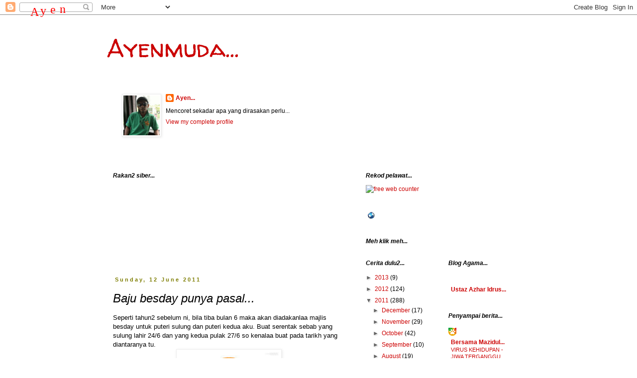

--- FILE ---
content_type: text/html; charset=UTF-8
request_url: https://akuanakmuda77.blogspot.com/2011/06/baju-besday-punya-pasal.html?showComment=1308057373904
body_size: 21142
content:
<!DOCTYPE html>
<html class='v2' dir='ltr' lang='en-GB'>
<head>
<link href='https://www.blogger.com/static/v1/widgets/335934321-css_bundle_v2.css' rel='stylesheet' type='text/css'/>
<meta content='width=1100' name='viewport'/>
<meta content='text/html; charset=UTF-8' http-equiv='Content-Type'/>
<meta content='blogger' name='generator'/>
<link href='https://akuanakmuda77.blogspot.com/favicon.ico' rel='icon' type='image/x-icon'/>
<link href='http://akuanakmuda77.blogspot.com/2011/06/baju-besday-punya-pasal.html' rel='canonical'/>
<link rel="alternate" type="application/atom+xml" title="Ayenmuda... - Atom" href="https://akuanakmuda77.blogspot.com/feeds/posts/default" />
<link rel="alternate" type="application/rss+xml" title="Ayenmuda... - RSS" href="https://akuanakmuda77.blogspot.com/feeds/posts/default?alt=rss" />
<link rel="service.post" type="application/atom+xml" title="Ayenmuda... - Atom" href="https://www.blogger.com/feeds/2354228849268616178/posts/default" />

<link rel="alternate" type="application/atom+xml" title="Ayenmuda... - Atom" href="https://akuanakmuda77.blogspot.com/feeds/104534771863600585/comments/default" />
<!--Can't find substitution for tag [blog.ieCssRetrofitLinks]-->
<link href='http://t0.gstatic.com/images?q=tbn:ANd9GcTFPqWZhCpJYRZKFL_eBBgaQjp80CcvnnXayJT3_XAAlms4aE5PKA' rel='image_src'/>
<meta content='http://akuanakmuda77.blogspot.com/2011/06/baju-besday-punya-pasal.html' property='og:url'/>
<meta content='Baju besday punya pasal...' property='og:title'/>
<meta content='Seperti tahun2 sebelum ni, bila tiba bulan 6 maka akan diadakanlaa majlis besday untuk puteri sulung dan puteri kedua aku. Buat serentak seb...' property='og:description'/>
<meta content='https://lh3.googleusercontent.com/blogger_img_proxy/AEn0k_ujURY5j_U7VAHaLfHwaHHS_2Cl2XSgRh7NLhqFyXHD32zfqpdlWjQgcucwydPizAvMoxTtsRAn0-mTUhbBYmxd9KXbc2Irst3sXl-nxYq_9ZVz1eIu803EcBVIa65NTXhouUYrWT6vmbo2XIzWbn1OLGtCliP-ZUGO_XBYIQjs=w1200-h630-p-k-no-nu' property='og:image'/>
<title>Ayenmuda...: Baju besday punya pasal...</title>
<style type='text/css'>@font-face{font-family:'Walter Turncoat';font-style:normal;font-weight:400;font-display:swap;src:url(//fonts.gstatic.com/s/walterturncoat/v24/snfys0Gs98ln43n0d-14ULoToe6LZxecYZVfqA.woff2)format('woff2');unicode-range:U+0000-00FF,U+0131,U+0152-0153,U+02BB-02BC,U+02C6,U+02DA,U+02DC,U+0304,U+0308,U+0329,U+2000-206F,U+20AC,U+2122,U+2191,U+2193,U+2212,U+2215,U+FEFF,U+FFFD;}</style>
<style id='page-skin-1' type='text/css'><!--
/*
-----------------------------------------------
Blogger Template Style
Name:     Simple
Designer: Blogger
URL:      www.blogger.com
----------------------------------------------- */
/* Content
----------------------------------------------- */
body {
font: normal normal 12px 'Trebuchet MS', Trebuchet, sans-serif;
color: #000000;
background: #ffffff none repeat scroll top left;
padding: 0 0 0 0;
}
html body .region-inner {
min-width: 0;
max-width: 100%;
width: auto;
}
h2 {
font-size: 22px;
}
a:link {
text-decoration:none;
color: #cc0000;
}
a:visited {
text-decoration:none;
color: #0000ff;
}
a:hover {
text-decoration:underline;
color: #33aaff;
}
.body-fauxcolumn-outer .fauxcolumn-inner {
background: transparent none repeat scroll top left;
_background-image: none;
}
.body-fauxcolumn-outer .cap-top {
position: absolute;
z-index: 1;
height: 400px;
width: 100%;
}
.body-fauxcolumn-outer .cap-top .cap-left {
width: 100%;
background: transparent none repeat-x scroll top left;
_background-image: none;
}
.content-outer {
-moz-box-shadow: 0 0 0 rgba(0, 0, 0, .15);
-webkit-box-shadow: 0 0 0 rgba(0, 0, 0, .15);
-goog-ms-box-shadow: 0 0 0 #333333;
box-shadow: 0 0 0 rgba(0, 0, 0, .15);
margin-bottom: 1px;
}
.content-inner {
padding: 10px 40px;
}
.content-inner {
background-color: #ffffff;
}
/* Header
----------------------------------------------- */
.header-outer {
background: transparent none repeat-x scroll 0 -400px;
_background-image: none;
}
.Header h1 {
font: normal normal 50px Walter Turncoat;
color: #cc0000;
text-shadow: 0 0 0 rgba(0, 0, 0, .2);
}
.Header h1 a {
color: #cc0000;
}
.Header .description {
font-size: 18px;
color: #0000ff;
}
.header-inner .Header .titlewrapper {
padding: 22px 0;
}
.header-inner .Header .descriptionwrapper {
padding: 0 0;
}
/* Tabs
----------------------------------------------- */
.tabs-inner .section:first-child {
border-top: 0 solid #dddddd;
}
.tabs-inner .section:first-child ul {
margin-top: -1px;
border-top: 1px solid #dddddd;
border-left: 1px solid #dddddd;
border-right: 1px solid #dddddd;
}
.tabs-inner .widget ul {
background: transparent none repeat-x scroll 0 -800px;
_background-image: none;
border-bottom: 1px solid #dddddd;
margin-top: 0;
margin-left: -30px;
margin-right: -30px;
}
.tabs-inner .widget li a {
display: inline-block;
padding: .6em 1em;
font: normal normal 12px 'Trebuchet MS', Trebuchet, sans-serif;
color: #000000;
border-left: 1px solid #ffffff;
border-right: 1px solid #dddddd;
}
.tabs-inner .widget li:first-child a {
border-left: none;
}
.tabs-inner .widget li.selected a, .tabs-inner .widget li a:hover {
color: #000000;
background-color: #eeeeee;
text-decoration: none;
}
/* Columns
----------------------------------------------- */
.main-outer {
border-top: 0 solid transparent;
}
.fauxcolumn-left-outer .fauxcolumn-inner {
border-right: 1px solid transparent;
}
.fauxcolumn-right-outer .fauxcolumn-inner {
border-left: 1px solid transparent;
}
/* Headings
----------------------------------------------- */
div.widget > h2,
div.widget h2.title {
margin: 0 0 1em 0;
font: italic bold 12px 'Trebuchet MS', Trebuchet, sans-serif;
color: #000000;
}
/* Widgets
----------------------------------------------- */
.widget .zippy {
color: #666666;
text-shadow: 2px 2px 1px rgba(0, 0, 0, .1);
}
.widget .popular-posts ul {
list-style: none;
}
/* Posts
----------------------------------------------- */
h2.date-header {
font: normal bold 11px Arial, Tahoma, Helvetica, FreeSans, sans-serif;
}
.date-header span {
background-color: #ffffff;
color: #7f7f05;
padding: 0.4em;
letter-spacing: 3px;
margin: inherit;
}
.main-inner {
padding-top: 35px;
padding-bottom: 65px;
}
.main-inner .column-center-inner {
padding: 0 0;
}
.main-inner .column-center-inner .section {
margin: 0 1em;
}
.post {
margin: 0 0 45px 0;
}
h3.post-title, .comments h4 {
font: italic normal 24px 'Trebuchet MS', Trebuchet, sans-serif;
margin: .75em 0 0;
}
.post-body {
font-size: 110%;
line-height: 1.4;
position: relative;
}
.post-body img, .post-body .tr-caption-container, .Profile img, .Image img,
.BlogList .item-thumbnail img {
padding: 2px;
background: #ffffff;
border: 1px solid #eeeeee;
-moz-box-shadow: 1px 1px 5px rgba(0, 0, 0, .1);
-webkit-box-shadow: 1px 1px 5px rgba(0, 0, 0, .1);
box-shadow: 1px 1px 5px rgba(0, 0, 0, .1);
}
.post-body img, .post-body .tr-caption-container {
padding: 5px;
}
.post-body .tr-caption-container {
color: #ff0000;
}
.post-body .tr-caption-container img {
padding: 0;
background: transparent;
border: none;
-moz-box-shadow: 0 0 0 rgba(0, 0, 0, .1);
-webkit-box-shadow: 0 0 0 rgba(0, 0, 0, .1);
box-shadow: 0 0 0 rgba(0, 0, 0, .1);
}
.post-header {
margin: 0 0 1.5em;
line-height: 1.6;
font-size: 90%;
}
.post-footer {
margin: 20px -2px 0;
padding: 5px 10px;
color: #cc00cc;
background-color: #ffffff;
border-bottom: 1px solid #eeeeee;
line-height: 1.6;
font-size: 90%;
}
#comments .comment-author {
padding-top: 1.5em;
border-top: 1px solid transparent;
background-position: 0 1.5em;
}
#comments .comment-author:first-child {
padding-top: 0;
border-top: none;
}
.avatar-image-container {
margin: .2em 0 0;
}
#comments .avatar-image-container img {
border: 1px solid #eeeeee;
}
/* Comments
----------------------------------------------- */
.comments .comments-content .icon.blog-author {
background-repeat: no-repeat;
background-image: url([data-uri]);
}
.comments .comments-content .loadmore a {
border-top: 1px solid #666666;
border-bottom: 1px solid #666666;
}
.comments .comment-thread.inline-thread {
background-color: #ffffff;
}
.comments .continue {
border-top: 2px solid #666666;
}
/* Accents
---------------------------------------------- */
.section-columns td.columns-cell {
border-left: 1px solid transparent;
}
.blog-pager {
background: transparent url(//www.blogblog.com/1kt/simple/paging_dot.png) repeat-x scroll top center;
}
.blog-pager-older-link, .home-link,
.blog-pager-newer-link {
background-color: #ffffff;
padding: 5px;
}
.footer-outer {
border-top: 1px dashed #bbbbbb;
}
/* Mobile
----------------------------------------------- */
body.mobile  {
background-size: auto;
}
.mobile .body-fauxcolumn-outer {
background: transparent none repeat scroll top left;
}
.mobile .body-fauxcolumn-outer .cap-top {
background-size: 100% auto;
}
.mobile .content-outer {
-webkit-box-shadow: 0 0 3px rgba(0, 0, 0, .15);
box-shadow: 0 0 3px rgba(0, 0, 0, .15);
}
.mobile .tabs-inner .widget ul {
margin-left: 0;
margin-right: 0;
}
.mobile .post {
margin: 0;
}
.mobile .main-inner .column-center-inner .section {
margin: 0;
}
.mobile .date-header span {
padding: 0.1em 10px;
margin: 0 -10px;
}
.mobile h3.post-title {
margin: 0;
}
.mobile .blog-pager {
background: transparent none no-repeat scroll top center;
}
.mobile .footer-outer {
border-top: none;
}
.mobile .main-inner, .mobile .footer-inner {
background-color: #ffffff;
}
.mobile-index-contents {
color: #000000;
}
.mobile-link-button {
background-color: #cc0000;
}
.mobile-link-button a:link, .mobile-link-button a:visited {
color: #ffffff;
}
.mobile .tabs-inner .section:first-child {
border-top: none;
}
.mobile .tabs-inner .PageList .widget-content {
background-color: #eeeeee;
color: #000000;
border-top: 1px solid #dddddd;
border-bottom: 1px solid #dddddd;
}
.mobile .tabs-inner .PageList .widget-content .pagelist-arrow {
border-left: 1px solid #dddddd;
}

--></style>
<style id='template-skin-1' type='text/css'><!--
body {
min-width: 930px;
}
.content-outer, .content-fauxcolumn-outer, .region-inner {
min-width: 930px;
max-width: 930px;
_width: 930px;
}
.main-inner .columns {
padding-left: 0px;
padding-right: 360px;
}
.main-inner .fauxcolumn-center-outer {
left: 0px;
right: 360px;
/* IE6 does not respect left and right together */
_width: expression(this.parentNode.offsetWidth -
parseInt("0px") -
parseInt("360px") + 'px');
}
.main-inner .fauxcolumn-left-outer {
width: 0px;
}
.main-inner .fauxcolumn-right-outer {
width: 360px;
}
.main-inner .column-left-outer {
width: 0px;
right: 100%;
margin-left: -0px;
}
.main-inner .column-right-outer {
width: 360px;
margin-right: -360px;
}
#layout {
min-width: 0;
}
#layout .content-outer {
min-width: 0;
width: 800px;
}
#layout .region-inner {
min-width: 0;
width: auto;
}
body#layout div.add_widget {
padding: 8px;
}
body#layout div.add_widget a {
margin-left: 32px;
}
--></style>
<link href='https://www.blogger.com/dyn-css/authorization.css?targetBlogID=2354228849268616178&amp;zx=92844fec-0d6e-4a56-b76d-50861e53f6d4' media='none' onload='if(media!=&#39;all&#39;)media=&#39;all&#39;' rel='stylesheet'/><noscript><link href='https://www.blogger.com/dyn-css/authorization.css?targetBlogID=2354228849268616178&amp;zx=92844fec-0d6e-4a56-b76d-50861e53f6d4' rel='stylesheet'/></noscript>
<meta name='google-adsense-platform-account' content='ca-host-pub-1556223355139109'/>
<meta name='google-adsense-platform-domain' content='blogspot.com'/>

</head>
<body class='loading variant-simplysimple'>
<div class='navbar section' id='navbar' name='Navbar'><div class='widget Navbar' data-version='1' id='Navbar1'><script type="text/javascript">
    function setAttributeOnload(object, attribute, val) {
      if(window.addEventListener) {
        window.addEventListener('load',
          function(){ object[attribute] = val; }, false);
      } else {
        window.attachEvent('onload', function(){ object[attribute] = val; });
      }
    }
  </script>
<div id="navbar-iframe-container"></div>
<script type="text/javascript" src="https://apis.google.com/js/platform.js"></script>
<script type="text/javascript">
      gapi.load("gapi.iframes:gapi.iframes.style.bubble", function() {
        if (gapi.iframes && gapi.iframes.getContext) {
          gapi.iframes.getContext().openChild({
              url: 'https://www.blogger.com/navbar/2354228849268616178?po\x3d104534771863600585\x26origin\x3dhttps://akuanakmuda77.blogspot.com',
              where: document.getElementById("navbar-iframe-container"),
              id: "navbar-iframe"
          });
        }
      });
    </script><script type="text/javascript">
(function() {
var script = document.createElement('script');
script.type = 'text/javascript';
script.src = '//pagead2.googlesyndication.com/pagead/js/google_top_exp.js';
var head = document.getElementsByTagName('head')[0];
if (head) {
head.appendChild(script);
}})();
</script>
</div></div>
<div class='body-fauxcolumns'>
<div class='fauxcolumn-outer body-fauxcolumn-outer'>
<div class='cap-top'>
<div class='cap-left'></div>
<div class='cap-right'></div>
</div>
<div class='fauxborder-left'>
<div class='fauxborder-right'></div>
<div class='fauxcolumn-inner'>
</div>
</div>
<div class='cap-bottom'>
<div class='cap-left'></div>
<div class='cap-right'></div>
</div>
</div>
</div>
<div class='content'>
<div class='content-fauxcolumns'>
<div class='fauxcolumn-outer content-fauxcolumn-outer'>
<div class='cap-top'>
<div class='cap-left'></div>
<div class='cap-right'></div>
</div>
<div class='fauxborder-left'>
<div class='fauxborder-right'></div>
<div class='fauxcolumn-inner'>
</div>
</div>
<div class='cap-bottom'>
<div class='cap-left'></div>
<div class='cap-right'></div>
</div>
</div>
</div>
<div class='content-outer'>
<div class='content-cap-top cap-top'>
<div class='cap-left'></div>
<div class='cap-right'></div>
</div>
<div class='fauxborder-left content-fauxborder-left'>
<div class='fauxborder-right content-fauxborder-right'></div>
<div class='content-inner'>
<header>
<div class='header-outer'>
<div class='header-cap-top cap-top'>
<div class='cap-left'></div>
<div class='cap-right'></div>
</div>
<div class='fauxborder-left header-fauxborder-left'>
<div class='fauxborder-right header-fauxborder-right'></div>
<div class='region-inner header-inner'>
<div class='header section' id='header' name='Header'><div class='widget Header' data-version='1' id='Header1'>
<div id='header-inner'>
<div class='titlewrapper'>
<h1 class='title'>
<a href='https://akuanakmuda77.blogspot.com/'>
Ayenmuda...
</a>
</h1>
</div>
<div class='descriptionwrapper'>
<p class='description'><span>
</span></p>
</div>
</div>
</div></div>
</div>
</div>
<div class='header-cap-bottom cap-bottom'>
<div class='cap-left'></div>
<div class='cap-right'></div>
</div>
</div>
</header>
<div class='tabs-outer'>
<div class='tabs-cap-top cap-top'>
<div class='cap-left'></div>
<div class='cap-right'></div>
</div>
<div class='fauxborder-left tabs-fauxborder-left'>
<div class='fauxborder-right tabs-fauxborder-right'></div>
<div class='region-inner tabs-inner'>
<div class='tabs section' id='crosscol' name='Cross-column'><div class='widget Profile' data-version='1' id='Profile1'>
<div class='widget-content'>
<a href='https://www.blogger.com/profile/16202523207947093022'><img alt='My photo' class='profile-img' height='80' src='//blogger.googleusercontent.com/img/b/R29vZ2xl/AVvXsEgSWw5iBGdrOj68OfosGJSKNZcnAzl6k7XloJaIA1qH_JGAtKSyXdDUIW1Mr2uSWVUl7ufdIPUyluc7xrR5_8EU78G1rhjo9iHPqY2tM5f_qda6PI1Uxr6uOWcBGFZh7g/s220/582530_3889284760723_499575101_n.jpg' width='73'/></a>
<dl class='profile-datablock'>
<dt class='profile-data'>
<a class='profile-name-link g-profile' href='https://www.blogger.com/profile/16202523207947093022' rel='author' style='background-image: url(//www.blogger.com/img/logo-16.png);'>
Ayen...
</a>
</dt>
<dd class='profile-textblock'>Mencoret sekadar apa yang dirasakan perlu...</dd>
</dl>
<a class='profile-link' href='https://www.blogger.com/profile/16202523207947093022' rel='author'>View my complete profile</a>
<div class='clear'></div>
</div>
</div></div>
<div class='tabs section' id='crosscol-overflow' name='Cross-Column 2'><div class='widget HTML' data-version='1' id='HTML5'>
<div class='widget-content'>
<!-- nuffnang -->
<script type="text/javascript">
nuffnang_bid = "a7875da86b169f54a17b8f283fdd1e4d";
</script>
<script type="text/javascript" src="//synad2.nuffnang.com.my/k.js"></script>
<!-- nuffnang-->
</div>
<div class='clear'></div>
</div></div>
</div>
</div>
<div class='tabs-cap-bottom cap-bottom'>
<div class='cap-left'></div>
<div class='cap-right'></div>
</div>
</div>
<div class='main-outer'>
<div class='main-cap-top cap-top'>
<div class='cap-left'></div>
<div class='cap-right'></div>
</div>
<div class='fauxborder-left main-fauxborder-left'>
<div class='fauxborder-right main-fauxborder-right'></div>
<div class='region-inner main-inner'>
<div class='columns fauxcolumns'>
<div class='fauxcolumn-outer fauxcolumn-center-outer'>
<div class='cap-top'>
<div class='cap-left'></div>
<div class='cap-right'></div>
</div>
<div class='fauxborder-left'>
<div class='fauxborder-right'></div>
<div class='fauxcolumn-inner'>
</div>
</div>
<div class='cap-bottom'>
<div class='cap-left'></div>
<div class='cap-right'></div>
</div>
</div>
<div class='fauxcolumn-outer fauxcolumn-left-outer'>
<div class='cap-top'>
<div class='cap-left'></div>
<div class='cap-right'></div>
</div>
<div class='fauxborder-left'>
<div class='fauxborder-right'></div>
<div class='fauxcolumn-inner'>
</div>
</div>
<div class='cap-bottom'>
<div class='cap-left'></div>
<div class='cap-right'></div>
</div>
</div>
<div class='fauxcolumn-outer fauxcolumn-right-outer'>
<div class='cap-top'>
<div class='cap-left'></div>
<div class='cap-right'></div>
</div>
<div class='fauxborder-left'>
<div class='fauxborder-right'></div>
<div class='fauxcolumn-inner'>
</div>
</div>
<div class='cap-bottom'>
<div class='cap-left'></div>
<div class='cap-right'></div>
</div>
</div>
<!-- corrects IE6 width calculation -->
<div class='columns-inner'>
<div class='column-center-outer'>
<div class='column-center-inner'>
<div class='main section' id='main' name='Main'><div class='widget Followers' data-version='1' id='Followers1'>
<h2 class='title'>Rakan2 siber...</h2>
<div class='widget-content'>
<div id='Followers1-wrapper'>
<div style='margin-right:2px;'>
<div><script type="text/javascript" src="https://apis.google.com/js/platform.js"></script>
<div id="followers-iframe-container"></div>
<script type="text/javascript">
    window.followersIframe = null;
    function followersIframeOpen(url) {
      gapi.load("gapi.iframes", function() {
        if (gapi.iframes && gapi.iframes.getContext) {
          window.followersIframe = gapi.iframes.getContext().openChild({
            url: url,
            where: document.getElementById("followers-iframe-container"),
            messageHandlersFilter: gapi.iframes.CROSS_ORIGIN_IFRAMES_FILTER,
            messageHandlers: {
              '_ready': function(obj) {
                window.followersIframe.getIframeEl().height = obj.height;
              },
              'reset': function() {
                window.followersIframe.close();
                followersIframeOpen("https://www.blogger.com/followers/frame/2354228849268616178?colors\x3dCgt0cmFuc3BhcmVudBILdHJhbnNwYXJlbnQaByMwMDAwMDAiByNjYzAwMDAqByNmZmZmZmYyByMwMDAwMDA6ByMwMDAwMDBCByNjYzAwMDBKByM2NjY2NjZSByNjYzAwMDBaC3RyYW5zcGFyZW50\x26pageSize\x3d21\x26hl\x3den-GB\x26origin\x3dhttps://akuanakmuda77.blogspot.com");
              },
              'open': function(url) {
                window.followersIframe.close();
                followersIframeOpen(url);
              }
            }
          });
        }
      });
    }
    followersIframeOpen("https://www.blogger.com/followers/frame/2354228849268616178?colors\x3dCgt0cmFuc3BhcmVudBILdHJhbnNwYXJlbnQaByMwMDAwMDAiByNjYzAwMDAqByNmZmZmZmYyByMwMDAwMDA6ByMwMDAwMDBCByNjYzAwMDBKByM2NjY2NjZSByNjYzAwMDBaC3RyYW5zcGFyZW50\x26pageSize\x3d21\x26hl\x3den-GB\x26origin\x3dhttps://akuanakmuda77.blogspot.com");
  </script></div>
</div>
</div>
<div class='clear'></div>
</div>
</div><div class='widget HTML' data-version='1' id='HTML7'>
<div class='widget-content'>
<!-- nuffnang -->
<script type="text/javascript"> 
nuffnang_bid = "a7875da86b169f54a17b8f283fdd1e4d";
</script>
<script type="text/javascript" src="//synad2.nuffnang.com.my/j.js"></script>
<!-- nuffnang-->
</div>
<div class='clear'></div>
</div><div class='widget Blog' data-version='1' id='Blog1'>
<div class='blog-posts hfeed'>

          <div class="date-outer">
        
<h2 class='date-header'><span>Sunday, 12 June 2011</span></h2>

          <div class="date-posts">
        
<div class='post-outer'>
<div class='post hentry uncustomized-post-template' itemprop='blogPost' itemscope='itemscope' itemtype='http://schema.org/BlogPosting'>
<meta content='http://t0.gstatic.com/images?q=tbn:ANd9GcTFPqWZhCpJYRZKFL_eBBgaQjp80CcvnnXayJT3_XAAlms4aE5PKA' itemprop='image_url'/>
<meta content='2354228849268616178' itemprop='blogId'/>
<meta content='104534771863600585' itemprop='postId'/>
<a name='104534771863600585'></a>
<h3 class='post-title entry-title' itemprop='name'>
Baju besday punya pasal...
</h3>
<div class='post-header'>
<div class='post-header-line-1'></div>
</div>
<div class='post-body entry-content' id='post-body-104534771863600585' itemprop='description articleBody'>
<div style="text-align: left;"><span class="Apple-style-span" style="font-family: 'Trebuchet MS', sans-serif;">Seperti tahun2 sebelum ni, bila tiba bulan 6 maka akan diadakanlaa majlis besday untuk puteri sulung dan puteri kedua aku. Buat serentak sebab yang sulung lahir 24/6 dan yang kedua pulak 27/6 so kenalaa buat pada tarikh yang diantaranya tu.</span></div><div style="text-align: center;"><img height="160" src="https://lh3.googleusercontent.com/blogger_img_proxy/AEn0k_ujURY5j_U7VAHaLfHwaHHS_2Cl2XSgRh7NLhqFyXHD32zfqpdlWjQgcucwydPizAvMoxTtsRAn0-mTUhbBYmxd9KXbc2Irst3sXl-nxYq_9ZVz1eIu803EcBVIa65NTXhouUYrWT6vmbo2XIzWbn1OLGtCliP-ZUGO_XBYIQjs=s0-d" width="200"></div><div style="text-align: left;"><span class="Apple-style-span" style="font-family: 'Trebuchet MS', sans-serif;">Setiap tahun tema kaler akan bertukar. Tahun ni aku dah sepakat ngan isteri aku nak buat kaler oren. Setiap tahun jugak bila kaler bertukar maka bab yang paling susah nak cari ialah baju.</span></div><div style="text-align: left;"><span class="Apple-style-span" style="font-family: 'Trebuchet MS', sans-serif;"><br />
</span></div><div style="text-align: left;"><span class="Apple-style-span" style="font-family: 'Trebuchet MS', sans-serif;">Klu sebelum2 ni susah mcmana pun cari2 kat kuantan mesti jumpa jugak tapi tahun ni puas cari kat kuantan tak jumpa, last2 semalam aku sepakat ngan isteri pegi cari kat temerloh pulak dan Alhamdulillah jumpa jugak baju kaler oren....</span></div><div style="text-align: left;"><span class="Apple-style-span" style="font-family: 'Trebuchet MS', sans-serif;"><br />
</span></div><div style="text-align: left;"><span class="Apple-style-span" style="font-family: 'Trebuchet MS', sans-serif;">Kat kuantan memang ada baju kaler oren cuma peten je yang tak menarik hati. Rasa2nya klu tak jumpa jugak semalam mau kitaorg pegi cari kat kolumpur kot sebab nak cari baju besday punya pasal,hahaha...</span></div><div style="text-align: left;"><span class="Apple-style-span" style="font-family: 'Trebuchet MS', sans-serif;"><br />
</span></div>
<div style='clear: both;'></div>
</div>
<div class='post-footer'>
<div class='post-footer-line post-footer-line-1'>
<span class='post-author vcard'>
Posted by
<span class='fn' itemprop='author' itemscope='itemscope' itemtype='http://schema.org/Person'>
<meta content='https://www.blogger.com/profile/16202523207947093022' itemprop='url'/>
<a class='g-profile' href='https://www.blogger.com/profile/16202523207947093022' rel='author' title='author profile'>
<span itemprop='name'>Ayen...</span>
</a>
</span>
</span>
<span class='post-timestamp'>
at
<meta content='http://akuanakmuda77.blogspot.com/2011/06/baju-besday-punya-pasal.html' itemprop='url'/>
<a class='timestamp-link' href='https://akuanakmuda77.blogspot.com/2011/06/baju-besday-punya-pasal.html' rel='bookmark' title='permanent link'><abbr class='published' itemprop='datePublished' title='2011-06-12T20:00:00+08:00'>20:00</abbr></a>
</span>
<span class='post-comment-link'>
</span>
<span class='post-icons'>
<span class='item-control blog-admin pid-223230577'>
<a href='https://www.blogger.com/post-edit.g?blogID=2354228849268616178&postID=104534771863600585&from=pencil' title='Edit Post'>
<img alt='' class='icon-action' height='18' src='https://resources.blogblog.com/img/icon18_edit_allbkg.gif' width='18'/>
</a>
</span>
</span>
<div class='post-share-buttons goog-inline-block'>
<a class='goog-inline-block share-button sb-email' href='https://www.blogger.com/share-post.g?blogID=2354228849268616178&postID=104534771863600585&target=email' target='_blank' title='Email This'><span class='share-button-link-text'>Email This</span></a><a class='goog-inline-block share-button sb-blog' href='https://www.blogger.com/share-post.g?blogID=2354228849268616178&postID=104534771863600585&target=blog' onclick='window.open(this.href, "_blank", "height=270,width=475"); return false;' target='_blank' title='BlogThis!'><span class='share-button-link-text'>BlogThis!</span></a><a class='goog-inline-block share-button sb-twitter' href='https://www.blogger.com/share-post.g?blogID=2354228849268616178&postID=104534771863600585&target=twitter' target='_blank' title='Share to X'><span class='share-button-link-text'>Share to X</span></a><a class='goog-inline-block share-button sb-facebook' href='https://www.blogger.com/share-post.g?blogID=2354228849268616178&postID=104534771863600585&target=facebook' onclick='window.open(this.href, "_blank", "height=430,width=640"); return false;' target='_blank' title='Share to Facebook'><span class='share-button-link-text'>Share to Facebook</span></a><a class='goog-inline-block share-button sb-pinterest' href='https://www.blogger.com/share-post.g?blogID=2354228849268616178&postID=104534771863600585&target=pinterest' target='_blank' title='Share to Pinterest'><span class='share-button-link-text'>Share to Pinterest</span></a>
</div>
</div>
<div class='post-footer-line post-footer-line-2'>
<span class='post-labels'>
Labels:
<a href='https://akuanakmuda77.blogspot.com/search/label/Aku%20sekeluarga%20n%20baju%20besday......' rel='tag'>Aku sekeluarga n baju besday......</a>
</span>
</div>
<div class='post-footer-line post-footer-line-3'>
<span class='post-location'>
</span>
</div>
</div>
</div>
<div class='comments' id='comments'>
<a name='comments'></a>
<h4>12 comments:</h4>
<div id='Blog1_comments-block-wrapper'>
<dl class='avatar-comment-indent' id='comments-block'>
<dt class='comment-author ' id='c2887575530587380801'>
<a name='c2887575530587380801'></a>
<div class="avatar-image-container vcard"><span dir="ltr"><a href="https://www.blogger.com/profile/04037477861339380983" target="" rel="nofollow" onclick="" class="avatar-hovercard" id="av-2887575530587380801-04037477861339380983"><img src="https://resources.blogblog.com/img/blank.gif" width="35" height="35" class="delayLoad" style="display: none;" longdesc="//blogger.googleusercontent.com/img/b/R29vZ2xl/AVvXsEgLUV1-BqV5zut7uDac-PbbXyTQtq57ARH5dzKzkCviEBr10PLdaGdHIW8dY7UyuMWab8LieRTEc3Fu3FW7C1ZJxDec59ozjWpI0mnCOSCjhPpArAcBHYo4qeftFQeto2Q/s45-c/11014650_10153369862872378_3241559415868272962_n.jpg" alt="" title="azlinamilan">

<noscript><img src="//blogger.googleusercontent.com/img/b/R29vZ2xl/AVvXsEgLUV1-BqV5zut7uDac-PbbXyTQtq57ARH5dzKzkCviEBr10PLdaGdHIW8dY7UyuMWab8LieRTEc3Fu3FW7C1ZJxDec59ozjWpI0mnCOSCjhPpArAcBHYo4qeftFQeto2Q/s45-c/11014650_10153369862872378_3241559415868272962_n.jpg" width="35" height="35" class="photo" alt=""></noscript></a></span></div>
<a href='https://www.blogger.com/profile/04037477861339380983' rel='nofollow'>azlinamilan</a>
said...
</dt>
<dd class='comment-body' id='Blog1_cmt-2887575530587380801'>
<p>
waaah. gile smangat nye AG. good father laa AG! =)
</p>
</dd>
<dd class='comment-footer'>
<span class='comment-timestamp'>
<a href='https://akuanakmuda77.blogspot.com/2011/06/baju-besday-punya-pasal.html?showComment=1307888989212#c2887575530587380801' title='comment permalink'>
12 June 2011 at 22:29
</a>
<span class='item-control blog-admin pid-1594563841'>
<a class='comment-delete' href='https://www.blogger.com/comment/delete/2354228849268616178/2887575530587380801' title='Delete Comment'>
<img src='https://resources.blogblog.com/img/icon_delete13.gif'/>
</a>
</span>
</span>
</dd>
<dt class='comment-author ' id='c8988848922150907731'>
<a name='c8988848922150907731'></a>
<div class="avatar-image-container avatar-stock"><span dir="ltr"><img src="//resources.blogblog.com/img/blank.gif" width="35" height="35" alt="" title="Anonymous">

</span></div>
Anonymous
said...
</dt>
<dd class='comment-body' id='Blog1_cmt-8988848922150907731'>
<p>
pergh!!! bila nak tayang baju tu :D
</p>
</dd>
<dd class='comment-footer'>
<span class='comment-timestamp'>
<a href='https://akuanakmuda77.blogspot.com/2011/06/baju-besday-punya-pasal.html?showComment=1307935148927#c8988848922150907731' title='comment permalink'>
13 June 2011 at 11:19
</a>
<span class='item-control blog-admin pid-1626498914'>
<a class='comment-delete' href='https://www.blogger.com/comment/delete/2354228849268616178/8988848922150907731' title='Delete Comment'>
<img src='https://resources.blogblog.com/img/icon_delete13.gif'/>
</a>
</span>
</span>
</dd>
<dt class='comment-author ' id='c979813281806406053'>
<a name='c979813281806406053'></a>
<div class="avatar-image-container avatar-stock"><span dir="ltr"><a href="https://www.blogger.com/profile/08716787591320838040" target="" rel="nofollow" onclick="" class="avatar-hovercard" id="av-979813281806406053-08716787591320838040"><img src="//www.blogger.com/img/blogger_logo_round_35.png" width="35" height="35" alt="" title="Nadyahoney">

</a></span></div>
<a href='https://www.blogger.com/profile/08716787591320838040' rel='nofollow'>Nadyahoney</a>
said...
</dt>
<dd class='comment-body' id='Blog1_cmt-979813281806406053'>
<p>
perghh, punya besar kuantan tp xjumpe jugak tu...
</p>
</dd>
<dd class='comment-footer'>
<span class='comment-timestamp'>
<a href='https://akuanakmuda77.blogspot.com/2011/06/baju-besday-punya-pasal.html?showComment=1307937608435#c979813281806406053' title='comment permalink'>
13 June 2011 at 12:00
</a>
<span class='item-control blog-admin pid-216089538'>
<a class='comment-delete' href='https://www.blogger.com/comment/delete/2354228849268616178/979813281806406053' title='Delete Comment'>
<img src='https://resources.blogblog.com/img/icon_delete13.gif'/>
</a>
</span>
</span>
</dd>
<dt class='comment-author blog-author' id='c1405462201150491737'>
<a name='c1405462201150491737'></a>
<div class="avatar-image-container vcard"><span dir="ltr"><a href="https://www.blogger.com/profile/16202523207947093022" target="" rel="nofollow" onclick="" class="avatar-hovercard" id="av-1405462201150491737-16202523207947093022"><img src="https://resources.blogblog.com/img/blank.gif" width="35" height="35" class="delayLoad" style="display: none;" longdesc="//blogger.googleusercontent.com/img/b/R29vZ2xl/AVvXsEgSWw5iBGdrOj68OfosGJSKNZcnAzl6k7XloJaIA1qH_JGAtKSyXdDUIW1Mr2uSWVUl7ufdIPUyluc7xrR5_8EU78G1rhjo9iHPqY2tM5f_qda6PI1Uxr6uOWcBGFZh7g/s45-c/582530_3889284760723_499575101_n.jpg" alt="" title="Ayen...">

<noscript><img src="//blogger.googleusercontent.com/img/b/R29vZ2xl/AVvXsEgSWw5iBGdrOj68OfosGJSKNZcnAzl6k7XloJaIA1qH_JGAtKSyXdDUIW1Mr2uSWVUl7ufdIPUyluc7xrR5_8EU78G1rhjo9iHPqY2tM5f_qda6PI1Uxr6uOWcBGFZh7g/s45-c/582530_3889284760723_499575101_n.jpg" width="35" height="35" class="photo" alt=""></noscript></a></span></div>
<a href='https://www.blogger.com/profile/16202523207947093022' rel='nofollow'>Ayen...</a>
said...
</dt>
<dd class='comment-body' id='Blog1_cmt-1405462201150491737'>
<p>
Milan - father tu good sebab tlg pandu keta je tp mothernya lg good sebab tlg bayor,kuang3x......hehe.
</p>
</dd>
<dd class='comment-footer'>
<span class='comment-timestamp'>
<a href='https://akuanakmuda77.blogspot.com/2011/06/baju-besday-punya-pasal.html?showComment=1307939105601#c1405462201150491737' title='comment permalink'>
13 June 2011 at 12:25
</a>
<span class='item-control blog-admin pid-223230577'>
<a class='comment-delete' href='https://www.blogger.com/comment/delete/2354228849268616178/1405462201150491737' title='Delete Comment'>
<img src='https://resources.blogblog.com/img/icon_delete13.gif'/>
</a>
</span>
</span>
</dd>
<dt class='comment-author blog-author' id='c655088755889873764'>
<a name='c655088755889873764'></a>
<div class="avatar-image-container vcard"><span dir="ltr"><a href="https://www.blogger.com/profile/16202523207947093022" target="" rel="nofollow" onclick="" class="avatar-hovercard" id="av-655088755889873764-16202523207947093022"><img src="https://resources.blogblog.com/img/blank.gif" width="35" height="35" class="delayLoad" style="display: none;" longdesc="//blogger.googleusercontent.com/img/b/R29vZ2xl/AVvXsEgSWw5iBGdrOj68OfosGJSKNZcnAzl6k7XloJaIA1qH_JGAtKSyXdDUIW1Mr2uSWVUl7ufdIPUyluc7xrR5_8EU78G1rhjo9iHPqY2tM5f_qda6PI1Uxr6uOWcBGFZh7g/s45-c/582530_3889284760723_499575101_n.jpg" alt="" title="Ayen...">

<noscript><img src="//blogger.googleusercontent.com/img/b/R29vZ2xl/AVvXsEgSWw5iBGdrOj68OfosGJSKNZcnAzl6k7XloJaIA1qH_JGAtKSyXdDUIW1Mr2uSWVUl7ufdIPUyluc7xrR5_8EU78G1rhjo9iHPqY2tM5f_qda6PI1Uxr6uOWcBGFZh7g/s45-c/582530_3889284760723_499575101_n.jpg" width="35" height="35" class="photo" alt=""></noscript></a></span></div>
<a href='https://www.blogger.com/profile/16202523207947093022' rel='nofollow'>Ayen...</a>
said...
</dt>
<dd class='comment-body' id='Blog1_cmt-655088755889873764'>
<p>
MDT - tunggu besday laa yek makdara sebab klu tayang skrg kang x seprais laa pulak kan,ihiks...
</p>
</dd>
<dd class='comment-footer'>
<span class='comment-timestamp'>
<a href='https://akuanakmuda77.blogspot.com/2011/06/baju-besday-punya-pasal.html?showComment=1307939209774#c655088755889873764' title='comment permalink'>
13 June 2011 at 12:26
</a>
<span class='item-control blog-admin pid-223230577'>
<a class='comment-delete' href='https://www.blogger.com/comment/delete/2354228849268616178/655088755889873764' title='Delete Comment'>
<img src='https://resources.blogblog.com/img/icon_delete13.gif'/>
</a>
</span>
</span>
</dd>
<dt class='comment-author blog-author' id='c1965125480078085963'>
<a name='c1965125480078085963'></a>
<div class="avatar-image-container vcard"><span dir="ltr"><a href="https://www.blogger.com/profile/16202523207947093022" target="" rel="nofollow" onclick="" class="avatar-hovercard" id="av-1965125480078085963-16202523207947093022"><img src="https://resources.blogblog.com/img/blank.gif" width="35" height="35" class="delayLoad" style="display: none;" longdesc="//blogger.googleusercontent.com/img/b/R29vZ2xl/AVvXsEgSWw5iBGdrOj68OfosGJSKNZcnAzl6k7XloJaIA1qH_JGAtKSyXdDUIW1Mr2uSWVUl7ufdIPUyluc7xrR5_8EU78G1rhjo9iHPqY2tM5f_qda6PI1Uxr6uOWcBGFZh7g/s45-c/582530_3889284760723_499575101_n.jpg" alt="" title="Ayen...">

<noscript><img src="//blogger.googleusercontent.com/img/b/R29vZ2xl/AVvXsEgSWw5iBGdrOj68OfosGJSKNZcnAzl6k7XloJaIA1qH_JGAtKSyXdDUIW1Mr2uSWVUl7ufdIPUyluc7xrR5_8EU78G1rhjo9iHPqY2tM5f_qda6PI1Uxr6uOWcBGFZh7g/s45-c/582530_3889284760723_499575101_n.jpg" width="35" height="35" class="photo" alt=""></noscript></a></span></div>
<a href='https://www.blogger.com/profile/16202523207947093022' rel='nofollow'>Ayen...</a>
said...
</dt>
<dd class='comment-body' id='Blog1_cmt-1965125480078085963'>
<p>
nadyahoney - hahahaha....yg tu kena tanya kak ena awk.
</p>
</dd>
<dd class='comment-footer'>
<span class='comment-timestamp'>
<a href='https://akuanakmuda77.blogspot.com/2011/06/baju-besday-punya-pasal.html?showComment=1307939282135#c1965125480078085963' title='comment permalink'>
13 June 2011 at 12:28
</a>
<span class='item-control blog-admin pid-223230577'>
<a class='comment-delete' href='https://www.blogger.com/comment/delete/2354228849268616178/1965125480078085963' title='Delete Comment'>
<img src='https://resources.blogblog.com/img/icon_delete13.gif'/>
</a>
</span>
</span>
</dd>
<dt class='comment-author ' id='c1177397165156298305'>
<a name='c1177397165156298305'></a>
<div class="avatar-image-container vcard"><span dir="ltr"><a href="https://www.blogger.com/profile/03835115335747606799" target="" rel="nofollow" onclick="" class="avatar-hovercard" id="av-1177397165156298305-03835115335747606799"><img src="https://resources.blogblog.com/img/blank.gif" width="35" height="35" class="delayLoad" style="display: none;" longdesc="//2.bp.blogspot.com/-ejila_g8HTE/TnuFDkLmh7I/AAAAAAAAAEo/xF8YoRfkQN8/s35/abglan_Fly.jpg" alt="" title="abglan">

<noscript><img src="//2.bp.blogspot.com/-ejila_g8HTE/TnuFDkLmh7I/AAAAAAAAAEo/xF8YoRfkQN8/s35/abglan_Fly.jpg" width="35" height="35" class="photo" alt=""></noscript></a></span></div>
<a href='https://www.blogger.com/profile/03835115335747606799' rel='nofollow'>abglan</a>
said...
</dt>
<dd class='comment-body' id='Blog1_cmt-1177397165156298305'>
<p>
Meh dtg kl... dekat aje, macam&#178; ado
</p>
</dd>
<dd class='comment-footer'>
<span class='comment-timestamp'>
<a href='https://akuanakmuda77.blogspot.com/2011/06/baju-besday-punya-pasal.html?showComment=1307954601961#c1177397165156298305' title='comment permalink'>
13 June 2011 at 16:43
</a>
<span class='item-control blog-admin pid-1799967078'>
<a class='comment-delete' href='https://www.blogger.com/comment/delete/2354228849268616178/1177397165156298305' title='Delete Comment'>
<img src='https://resources.blogblog.com/img/icon_delete13.gif'/>
</a>
</span>
</span>
</dd>
<dt class='comment-author blog-author' id='c522792720984495818'>
<a name='c522792720984495818'></a>
<div class="avatar-image-container vcard"><span dir="ltr"><a href="https://www.blogger.com/profile/16202523207947093022" target="" rel="nofollow" onclick="" class="avatar-hovercard" id="av-522792720984495818-16202523207947093022"><img src="https://resources.blogblog.com/img/blank.gif" width="35" height="35" class="delayLoad" style="display: none;" longdesc="//blogger.googleusercontent.com/img/b/R29vZ2xl/AVvXsEgSWw5iBGdrOj68OfosGJSKNZcnAzl6k7XloJaIA1qH_JGAtKSyXdDUIW1Mr2uSWVUl7ufdIPUyluc7xrR5_8EU78G1rhjo9iHPqY2tM5f_qda6PI1Uxr6uOWcBGFZh7g/s45-c/582530_3889284760723_499575101_n.jpg" alt="" title="Ayen...">

<noscript><img src="//blogger.googleusercontent.com/img/b/R29vZ2xl/AVvXsEgSWw5iBGdrOj68OfosGJSKNZcnAzl6k7XloJaIA1qH_JGAtKSyXdDUIW1Mr2uSWVUl7ufdIPUyluc7xrR5_8EU78G1rhjo9iHPqY2tM5f_qda6PI1Uxr6uOWcBGFZh7g/s45-c/582530_3889284760723_499575101_n.jpg" width="35" height="35" class="photo" alt=""></noscript></a></span></div>
<a href='https://www.blogger.com/profile/16202523207947093022' rel='nofollow'>Ayen...</a>
said...
</dt>
<dd class='comment-body' id='Blog1_cmt-522792720984495818'>
<p>
abglan - rasanya klu xde kat temerloh aritu mmg ke kl laa kwn bang,hehe...
</p>
</dd>
<dd class='comment-footer'>
<span class='comment-timestamp'>
<a href='https://akuanakmuda77.blogspot.com/2011/06/baju-besday-punya-pasal.html?showComment=1307975664521#c522792720984495818' title='comment permalink'>
13 June 2011 at 22:34
</a>
<span class='item-control blog-admin pid-223230577'>
<a class='comment-delete' href='https://www.blogger.com/comment/delete/2354228849268616178/522792720984495818' title='Delete Comment'>
<img src='https://resources.blogblog.com/img/icon_delete13.gif'/>
</a>
</span>
</span>
</dd>
<dt class='comment-author ' id='c345613637028397625'>
<a name='c345613637028397625'></a>
<div class="avatar-image-container vcard"><span dir="ltr"><a href="https://www.blogger.com/profile/17617551356987475725" target="" rel="nofollow" onclick="" class="avatar-hovercard" id="av-345613637028397625-17617551356987475725"><img src="https://resources.blogblog.com/img/blank.gif" width="35" height="35" class="delayLoad" style="display: none;" longdesc="//blogger.googleusercontent.com/img/b/R29vZ2xl/AVvXsEhMWfPEadviBBjfSSLZharn47xDkfFnwau5B8SVCkgjoDFiwUvLLZy1DJAyXZZYq85NDX4qVC8S5Psj_YvGRQIKO3oQ1niNnmaHPI0EZLOAkzgArk_H-NrhohRsa7Kav2s/s45-c/hehhcatt.jpeg" alt="" title="miloaiskurangmanis">

<noscript><img src="//blogger.googleusercontent.com/img/b/R29vZ2xl/AVvXsEhMWfPEadviBBjfSSLZharn47xDkfFnwau5B8SVCkgjoDFiwUvLLZy1DJAyXZZYq85NDX4qVC8S5Psj_YvGRQIKO3oQ1niNnmaHPI0EZLOAkzgArk_H-NrhohRsa7Kav2s/s45-c/hehhcatt.jpeg" width="35" height="35" class="photo" alt=""></noscript></a></span></div>
<a href='https://www.blogger.com/profile/17617551356987475725' rel='nofollow'>miloaiskurangmanis</a>
said...
</dt>
<dd class='comment-body' id='Blog1_cmt-345613637028397625'>
<p>
bersangat amat hoccay!<br />ekekekeke<br /><br />happy birthday utk kedua-dua anak uols tu ye...<br />moga panjang umur.. sihat sejahtera selalu... rajin2 belajar ye..!
</p>
</dd>
<dd class='comment-footer'>
<span class='comment-timestamp'>
<a href='https://akuanakmuda77.blogspot.com/2011/06/baju-besday-punya-pasal.html?showComment=1308041787689#c345613637028397625' title='comment permalink'>
14 June 2011 at 16:56
</a>
<span class='item-control blog-admin pid-1151031149'>
<a class='comment-delete' href='https://www.blogger.com/comment/delete/2354228849268616178/345613637028397625' title='Delete Comment'>
<img src='https://resources.blogblog.com/img/icon_delete13.gif'/>
</a>
</span>
</span>
</dd>
<dt class='comment-author blog-author' id='c5364348407953999326'>
<a name='c5364348407953999326'></a>
<div class="avatar-image-container vcard"><span dir="ltr"><a href="https://www.blogger.com/profile/16202523207947093022" target="" rel="nofollow" onclick="" class="avatar-hovercard" id="av-5364348407953999326-16202523207947093022"><img src="https://resources.blogblog.com/img/blank.gif" width="35" height="35" class="delayLoad" style="display: none;" longdesc="//blogger.googleusercontent.com/img/b/R29vZ2xl/AVvXsEgSWw5iBGdrOj68OfosGJSKNZcnAzl6k7XloJaIA1qH_JGAtKSyXdDUIW1Mr2uSWVUl7ufdIPUyluc7xrR5_8EU78G1rhjo9iHPqY2tM5f_qda6PI1Uxr6uOWcBGFZh7g/s45-c/582530_3889284760723_499575101_n.jpg" alt="" title="Ayen...">

<noscript><img src="//blogger.googleusercontent.com/img/b/R29vZ2xl/AVvXsEgSWw5iBGdrOj68OfosGJSKNZcnAzl6k7XloJaIA1qH_JGAtKSyXdDUIW1Mr2uSWVUl7ufdIPUyluc7xrR5_8EU78G1rhjo9iHPqY2tM5f_qda6PI1Uxr6uOWcBGFZh7g/s45-c/582530_3889284760723_499575101_n.jpg" width="35" height="35" class="photo" alt=""></noscript></a></span></div>
<a href='https://www.blogger.com/profile/16202523207947093022' rel='nofollow'>Ayen...</a>
said...
</dt>
<dd class='comment-body' id='Blog1_cmt-5364348407953999326'>
<p>
miloais - hahahaha....time kasihlaa atas ucapan tu tp awal sgt lagilaa akak milo,besday dia minggu depan nun,ihiks...
</p>
</dd>
<dd class='comment-footer'>
<span class='comment-timestamp'>
<a href='https://akuanakmuda77.blogspot.com/2011/06/baju-besday-punya-pasal.html?showComment=1308046289611#c5364348407953999326' title='comment permalink'>
14 June 2011 at 18:11
</a>
<span class='item-control blog-admin pid-223230577'>
<a class='comment-delete' href='https://www.blogger.com/comment/delete/2354228849268616178/5364348407953999326' title='Delete Comment'>
<img src='https://resources.blogblog.com/img/icon_delete13.gif'/>
</a>
</span>
</span>
</dd>
<dt class='comment-author ' id='c798375014770266729'>
<a name='c798375014770266729'></a>
<div class="avatar-image-container vcard"><span dir="ltr"><a href="https://www.blogger.com/profile/17781537292533054548" target="" rel="nofollow" onclick="" class="avatar-hovercard" id="av-798375014770266729-17781537292533054548"><img src="https://resources.blogblog.com/img/blank.gif" width="35" height="35" class="delayLoad" style="display: none;" longdesc="//1.bp.blogspot.com/_a5sLUWB4vyY/SXpg6FtQPMI/AAAAAAAAB8I/kS8ODHG-uT4/S45-s35/20102008(003).jpg" alt="" title="Lina">

<noscript><img src="//1.bp.blogspot.com/_a5sLUWB4vyY/SXpg6FtQPMI/AAAAAAAAB8I/kS8ODHG-uT4/S45-s35/20102008(003).jpg" width="35" height="35" class="photo" alt=""></noscript></a></span></div>
<a href='https://www.blogger.com/profile/17781537292533054548' rel='nofollow'>Lina</a>
said...
</dt>
<dd class='comment-body' id='Blog1_cmt-798375014770266729'>
<p>
wahhh semata2 nak cari baju besday sampai ke temerloh tu kuantan yg punye lar beso n trendy ni xde satu pun yg berkenan hehe...baju paten apakah itu tak sabo nak nengoknyer hehe
</p>
</dd>
<dd class='comment-footer'>
<span class='comment-timestamp'>
<a href='https://akuanakmuda77.blogspot.com/2011/06/baju-besday-punya-pasal.html?showComment=1308056662193#c798375014770266729' title='comment permalink'>
14 June 2011 at 21:04
</a>
<span class='item-control blog-admin pid-121686482'>
<a class='comment-delete' href='https://www.blogger.com/comment/delete/2354228849268616178/798375014770266729' title='Delete Comment'>
<img src='https://resources.blogblog.com/img/icon_delete13.gif'/>
</a>
</span>
</span>
</dd>
<dt class='comment-author blog-author' id='c6792030225132891738'>
<a name='c6792030225132891738'></a>
<div class="avatar-image-container vcard"><span dir="ltr"><a href="https://www.blogger.com/profile/16202523207947093022" target="" rel="nofollow" onclick="" class="avatar-hovercard" id="av-6792030225132891738-16202523207947093022"><img src="https://resources.blogblog.com/img/blank.gif" width="35" height="35" class="delayLoad" style="display: none;" longdesc="//blogger.googleusercontent.com/img/b/R29vZ2xl/AVvXsEgSWw5iBGdrOj68OfosGJSKNZcnAzl6k7XloJaIA1qH_JGAtKSyXdDUIW1Mr2uSWVUl7ufdIPUyluc7xrR5_8EU78G1rhjo9iHPqY2tM5f_qda6PI1Uxr6uOWcBGFZh7g/s45-c/582530_3889284760723_499575101_n.jpg" alt="" title="Ayen...">

<noscript><img src="//blogger.googleusercontent.com/img/b/R29vZ2xl/AVvXsEgSWw5iBGdrOj68OfosGJSKNZcnAzl6k7XloJaIA1qH_JGAtKSyXdDUIW1Mr2uSWVUl7ufdIPUyluc7xrR5_8EU78G1rhjo9iHPqY2tM5f_qda6PI1Uxr6uOWcBGFZh7g/s45-c/582530_3889284760723_499575101_n.jpg" width="35" height="35" class="photo" alt=""></noscript></a></span></div>
<a href='https://www.blogger.com/profile/16202523207947093022' rel='nofollow'>Ayen...</a>
said...
</dt>
<dd class='comment-body' id='Blog1_cmt-6792030225132891738'>
<p>
Lina - kuikuikui....tulaa psl punyelaa beso/byknya mall kat kuantan,temerloh jgk yg pegi,giler betul tp nasib x ke kolumpo,hehe...
</p>
</dd>
<dd class='comment-footer'>
<span class='comment-timestamp'>
<a href='https://akuanakmuda77.blogspot.com/2011/06/baju-besday-punya-pasal.html?showComment=1308057373904#c6792030225132891738' title='comment permalink'>
14 June 2011 at 21:16
</a>
<span class='item-control blog-admin pid-223230577'>
<a class='comment-delete' href='https://www.blogger.com/comment/delete/2354228849268616178/6792030225132891738' title='Delete Comment'>
<img src='https://resources.blogblog.com/img/icon_delete13.gif'/>
</a>
</span>
</span>
</dd>
</dl>
</div>
<p class='comment-footer'>
<a href='https://www.blogger.com/comment/fullpage/post/2354228849268616178/104534771863600585' onclick='javascript:window.open(this.href, "bloggerPopup", "toolbar=0,location=0,statusbar=1,menubar=0,scrollbars=yes,width=640,height=500"); return false;'>Post a Comment</a>
</p>
</div>
</div>

        </div></div>
      
</div>
<div class='blog-pager' id='blog-pager'>
<span id='blog-pager-newer-link'>
<a class='blog-pager-newer-link' href='https://akuanakmuda77.blogspot.com/2011/06/letih-ulang-alik.html' id='Blog1_blog-pager-newer-link' title='Newer Post'>Newer Post</a>
</span>
<span id='blog-pager-older-link'>
<a class='blog-pager-older-link' href='https://akuanakmuda77.blogspot.com/2011/06/betul-ke-kotor.html' id='Blog1_blog-pager-older-link' title='Older Post'>Older Post</a>
</span>
<a class='home-link' href='https://akuanakmuda77.blogspot.com/'>Home</a>
</div>
<div class='clear'></div>
<div class='post-feeds'>
<div class='feed-links'>
Subscribe to:
<a class='feed-link' href='https://akuanakmuda77.blogspot.com/feeds/104534771863600585/comments/default' target='_blank' type='application/atom+xml'>Post Comments (Atom)</a>
</div>
</div>
</div></div>
</div>
</div>
<div class='column-left-outer'>
<div class='column-left-inner'>
<aside>
</aside>
</div>
</div>
<div class='column-right-outer'>
<div class='column-right-inner'>
<aside>
<div class='sidebar section' id='sidebar-right-1'><div class='widget HTML' data-version='1' id='HTML1'>
<h2 class='title'>Rekod pelawat...</h2>
<div class='widget-content'>
<a href="http://www.tinycounter.com" target="_blank" title="free web counter"><img border="0" alt="free web counter" src="https://lh3.googleusercontent.com/blogger_img_proxy/AEn0k_sio8myMrQSrczeFaUUwKKRLTEo5BhMBjfOlfkPVQdufigAyoBqaNRu_r_OTIapr8WO93y2UhGik2rMVL7uCkIyPpTSG-tTAoRtmraotLZUTxT6rkkC-eLmiY81IwH7=s0-d"></a>
</div>
<div class='clear'></div>
</div><div class='widget HTML' data-version='1' id='HTML2'>
<div class='widget-content'>
<table><tr><td><script src="//www.widgeo.net/geocompteur/geocompteur.php?c=geoall4&amp;id=1748059&amp;adult=0&amp;cat=internet&amp;fonce&amp;claire"></script></td></tr><tr><td align="center">
<noscript><a href="http://www.widgeo.net">widgeo.net</a></noscript>
<a href="http://www.widgeo.net"><img alt="widgeo.net" border="0" src="https://lh3.googleusercontent.com/blogger_img_proxy/AEn0k_tKORXU252ycTkcPKsu7eeY7FgJECowrD_RNrVUHc8sp8Oy2JxG3fL9InIztJKBa4neNrlDTH4NpcQ8Jv1hRgDJZAsnJVW58A=s0-d"></a></td></tr></table>
</div>
<div class='clear'></div>
</div><div class='widget HTML' data-version='1' id='HTML6'>
<h2 class='title'>Meh klik meh...</h2>
<div class='widget-content'>
<!-- nuffnang -->
<script type="text/javascript">
nuffnang_bid = "a7875da86b169f54a17b8f283fdd1e4d";
</script>
<script type="text/javascript" src="//synad2.nuffnang.com.my/lmn.js"></script>
<!-- nuffnang-->
</div>
<div class='clear'></div>
</div></div>
<table border='0' cellpadding='0' cellspacing='0' class='section-columns columns-2'>
<tbody>
<tr>
<td class='first columns-cell'>
<div class='sidebar section' id='sidebar-right-2-1'><div class='widget BlogArchive' data-version='1' id='BlogArchive1'>
<h2>Cerita dulu2...</h2>
<div class='widget-content'>
<div id='ArchiveList'>
<div id='BlogArchive1_ArchiveList'>
<ul class='hierarchy'>
<li class='archivedate collapsed'>
<a class='toggle' href='javascript:void(0)'>
<span class='zippy'>

        &#9658;&#160;
      
</span>
</a>
<a class='post-count-link' href='https://akuanakmuda77.blogspot.com/2013/'>
2013
</a>
<span class='post-count' dir='ltr'>(9)</span>
<ul class='hierarchy'>
<li class='archivedate collapsed'>
<a class='toggle' href='javascript:void(0)'>
<span class='zippy'>

        &#9658;&#160;
      
</span>
</a>
<a class='post-count-link' href='https://akuanakmuda77.blogspot.com/2013/02/'>
February
</a>
<span class='post-count' dir='ltr'>(1)</span>
</li>
</ul>
<ul class='hierarchy'>
<li class='archivedate collapsed'>
<a class='toggle' href='javascript:void(0)'>
<span class='zippy'>

        &#9658;&#160;
      
</span>
</a>
<a class='post-count-link' href='https://akuanakmuda77.blogspot.com/2013/01/'>
January
</a>
<span class='post-count' dir='ltr'>(8)</span>
</li>
</ul>
</li>
</ul>
<ul class='hierarchy'>
<li class='archivedate collapsed'>
<a class='toggle' href='javascript:void(0)'>
<span class='zippy'>

        &#9658;&#160;
      
</span>
</a>
<a class='post-count-link' href='https://akuanakmuda77.blogspot.com/2012/'>
2012
</a>
<span class='post-count' dir='ltr'>(124)</span>
<ul class='hierarchy'>
<li class='archivedate collapsed'>
<a class='toggle' href='javascript:void(0)'>
<span class='zippy'>

        &#9658;&#160;
      
</span>
</a>
<a class='post-count-link' href='https://akuanakmuda77.blogspot.com/2012/12/'>
December
</a>
<span class='post-count' dir='ltr'>(7)</span>
</li>
</ul>
<ul class='hierarchy'>
<li class='archivedate collapsed'>
<a class='toggle' href='javascript:void(0)'>
<span class='zippy'>

        &#9658;&#160;
      
</span>
</a>
<a class='post-count-link' href='https://akuanakmuda77.blogspot.com/2012/11/'>
November
</a>
<span class='post-count' dir='ltr'>(3)</span>
</li>
</ul>
<ul class='hierarchy'>
<li class='archivedate collapsed'>
<a class='toggle' href='javascript:void(0)'>
<span class='zippy'>

        &#9658;&#160;
      
</span>
</a>
<a class='post-count-link' href='https://akuanakmuda77.blogspot.com/2012/10/'>
October
</a>
<span class='post-count' dir='ltr'>(4)</span>
</li>
</ul>
<ul class='hierarchy'>
<li class='archivedate collapsed'>
<a class='toggle' href='javascript:void(0)'>
<span class='zippy'>

        &#9658;&#160;
      
</span>
</a>
<a class='post-count-link' href='https://akuanakmuda77.blogspot.com/2012/08/'>
August
</a>
<span class='post-count' dir='ltr'>(1)</span>
</li>
</ul>
<ul class='hierarchy'>
<li class='archivedate collapsed'>
<a class='toggle' href='javascript:void(0)'>
<span class='zippy'>

        &#9658;&#160;
      
</span>
</a>
<a class='post-count-link' href='https://akuanakmuda77.blogspot.com/2012/07/'>
July
</a>
<span class='post-count' dir='ltr'>(13)</span>
</li>
</ul>
<ul class='hierarchy'>
<li class='archivedate collapsed'>
<a class='toggle' href='javascript:void(0)'>
<span class='zippy'>

        &#9658;&#160;
      
</span>
</a>
<a class='post-count-link' href='https://akuanakmuda77.blogspot.com/2012/06/'>
June
</a>
<span class='post-count' dir='ltr'>(4)</span>
</li>
</ul>
<ul class='hierarchy'>
<li class='archivedate collapsed'>
<a class='toggle' href='javascript:void(0)'>
<span class='zippy'>

        &#9658;&#160;
      
</span>
</a>
<a class='post-count-link' href='https://akuanakmuda77.blogspot.com/2012/05/'>
May
</a>
<span class='post-count' dir='ltr'>(11)</span>
</li>
</ul>
<ul class='hierarchy'>
<li class='archivedate collapsed'>
<a class='toggle' href='javascript:void(0)'>
<span class='zippy'>

        &#9658;&#160;
      
</span>
</a>
<a class='post-count-link' href='https://akuanakmuda77.blogspot.com/2012/04/'>
April
</a>
<span class='post-count' dir='ltr'>(14)</span>
</li>
</ul>
<ul class='hierarchy'>
<li class='archivedate collapsed'>
<a class='toggle' href='javascript:void(0)'>
<span class='zippy'>

        &#9658;&#160;
      
</span>
</a>
<a class='post-count-link' href='https://akuanakmuda77.blogspot.com/2012/03/'>
March
</a>
<span class='post-count' dir='ltr'>(19)</span>
</li>
</ul>
<ul class='hierarchy'>
<li class='archivedate collapsed'>
<a class='toggle' href='javascript:void(0)'>
<span class='zippy'>

        &#9658;&#160;
      
</span>
</a>
<a class='post-count-link' href='https://akuanakmuda77.blogspot.com/2012/02/'>
February
</a>
<span class='post-count' dir='ltr'>(19)</span>
</li>
</ul>
<ul class='hierarchy'>
<li class='archivedate collapsed'>
<a class='toggle' href='javascript:void(0)'>
<span class='zippy'>

        &#9658;&#160;
      
</span>
</a>
<a class='post-count-link' href='https://akuanakmuda77.blogspot.com/2012/01/'>
January
</a>
<span class='post-count' dir='ltr'>(29)</span>
</li>
</ul>
</li>
</ul>
<ul class='hierarchy'>
<li class='archivedate expanded'>
<a class='toggle' href='javascript:void(0)'>
<span class='zippy toggle-open'>

        &#9660;&#160;
      
</span>
</a>
<a class='post-count-link' href='https://akuanakmuda77.blogspot.com/2011/'>
2011
</a>
<span class='post-count' dir='ltr'>(288)</span>
<ul class='hierarchy'>
<li class='archivedate collapsed'>
<a class='toggle' href='javascript:void(0)'>
<span class='zippy'>

        &#9658;&#160;
      
</span>
</a>
<a class='post-count-link' href='https://akuanakmuda77.blogspot.com/2011/12/'>
December
</a>
<span class='post-count' dir='ltr'>(17)</span>
</li>
</ul>
<ul class='hierarchy'>
<li class='archivedate collapsed'>
<a class='toggle' href='javascript:void(0)'>
<span class='zippy'>

        &#9658;&#160;
      
</span>
</a>
<a class='post-count-link' href='https://akuanakmuda77.blogspot.com/2011/11/'>
November
</a>
<span class='post-count' dir='ltr'>(29)</span>
</li>
</ul>
<ul class='hierarchy'>
<li class='archivedate collapsed'>
<a class='toggle' href='javascript:void(0)'>
<span class='zippy'>

        &#9658;&#160;
      
</span>
</a>
<a class='post-count-link' href='https://akuanakmuda77.blogspot.com/2011/10/'>
October
</a>
<span class='post-count' dir='ltr'>(42)</span>
</li>
</ul>
<ul class='hierarchy'>
<li class='archivedate collapsed'>
<a class='toggle' href='javascript:void(0)'>
<span class='zippy'>

        &#9658;&#160;
      
</span>
</a>
<a class='post-count-link' href='https://akuanakmuda77.blogspot.com/2011/09/'>
September
</a>
<span class='post-count' dir='ltr'>(10)</span>
</li>
</ul>
<ul class='hierarchy'>
<li class='archivedate collapsed'>
<a class='toggle' href='javascript:void(0)'>
<span class='zippy'>

        &#9658;&#160;
      
</span>
</a>
<a class='post-count-link' href='https://akuanakmuda77.blogspot.com/2011/08/'>
August
</a>
<span class='post-count' dir='ltr'>(19)</span>
</li>
</ul>
<ul class='hierarchy'>
<li class='archivedate collapsed'>
<a class='toggle' href='javascript:void(0)'>
<span class='zippy'>

        &#9658;&#160;
      
</span>
</a>
<a class='post-count-link' href='https://akuanakmuda77.blogspot.com/2011/07/'>
July
</a>
<span class='post-count' dir='ltr'>(31)</span>
</li>
</ul>
<ul class='hierarchy'>
<li class='archivedate expanded'>
<a class='toggle' href='javascript:void(0)'>
<span class='zippy toggle-open'>

        &#9660;&#160;
      
</span>
</a>
<a class='post-count-link' href='https://akuanakmuda77.blogspot.com/2011/06/'>
June
</a>
<span class='post-count' dir='ltr'>(18)</span>
<ul class='posts'>
<li><a href='https://akuanakmuda77.blogspot.com/2011/06/laki-dia-memang-pantas.html'>Laki dia memang pantas...</a></li>
<li><a href='https://akuanakmuda77.blogspot.com/2011/06/baiklaa-naik-keta.html'>Baiklaa naik keta...</a></li>
<li><a href='https://akuanakmuda77.blogspot.com/2011/06/melawat-cik-siti-wan-kembang.html'>Melawat cik siti wan kembang...</a></li>
<li><a href='https://akuanakmuda77.blogspot.com/2011/06/aku-penat.html'>Aku penat...</a></li>
<li><a href='https://akuanakmuda77.blogspot.com/2011/06/dia-nak-ngorat-aku.html'>Dia nak ngorat aku...</a></li>
<li><a href='https://akuanakmuda77.blogspot.com/2011/06/ada-serabuttakde-sunyibiasalaa-kan.html'>Ada serabut,takde sunyi.Biasalaa kan...</a></li>
<li><a href='https://akuanakmuda77.blogspot.com/2011/06/lama-dah-rupanya.html'>Lama dah rupanya...</a></li>
<li><a href='https://akuanakmuda77.blogspot.com/2011/06/kenapa-takleh-ambik-gambo.html'>Kenapa takleh ambik gambo?...</a></li>
<li><a href='https://akuanakmuda77.blogspot.com/2011/06/letih-ulang-alik.html'>Letih ulang alik...</a></li>
<li><a href='https://akuanakmuda77.blogspot.com/2011/06/baju-besday-punya-pasal.html'>Baju besday punya pasal...</a></li>
<li><a href='https://akuanakmuda77.blogspot.com/2011/06/betul-ke-kotor.html'>Betul ke kotor...</a></li>
<li><a href='https://akuanakmuda77.blogspot.com/2011/06/arini-baru-cbuk.html'>Arini baru cbuk...</a></li>
<li><a href='https://akuanakmuda77.blogspot.com/2011/06/jawapan-orang-bodoh.html'>Jawapan orang BODOH...</a></li>
<li><a href='https://akuanakmuda77.blogspot.com/2011/06/giveaway-lagi-dari-bro-wacana.html'>Giveaway Lagi Dari Bro Wacana...</a></li>
<li><a href='https://akuanakmuda77.blogspot.com/2011/06/bosan-dan-boring.html'>Bosan dan boring...</a></li>
<li><a href='https://akuanakmuda77.blogspot.com/2011/06/aku-jadi-tertanya2.html'>Aku jadi tertanya2...</a></li>
<li><a href='https://akuanakmuda77.blogspot.com/2011/06/kena-tag-lagi.html'>Kena tag lagi...</a></li>
<li><a href='https://akuanakmuda77.blogspot.com/2011/06/aku-bersyukur-masih-panjang-umo.html'>Aku bersyukur masih panjang umo...</a></li>
</ul>
</li>
</ul>
<ul class='hierarchy'>
<li class='archivedate collapsed'>
<a class='toggle' href='javascript:void(0)'>
<span class='zippy'>

        &#9658;&#160;
      
</span>
</a>
<a class='post-count-link' href='https://akuanakmuda77.blogspot.com/2011/05/'>
May
</a>
<span class='post-count' dir='ltr'>(49)</span>
</li>
</ul>
<ul class='hierarchy'>
<li class='archivedate collapsed'>
<a class='toggle' href='javascript:void(0)'>
<span class='zippy'>

        &#9658;&#160;
      
</span>
</a>
<a class='post-count-link' href='https://akuanakmuda77.blogspot.com/2011/04/'>
April
</a>
<span class='post-count' dir='ltr'>(37)</span>
</li>
</ul>
<ul class='hierarchy'>
<li class='archivedate collapsed'>
<a class='toggle' href='javascript:void(0)'>
<span class='zippy'>

        &#9658;&#160;
      
</span>
</a>
<a class='post-count-link' href='https://akuanakmuda77.blogspot.com/2011/03/'>
March
</a>
<span class='post-count' dir='ltr'>(36)</span>
</li>
</ul>
</li>
</ul>
</div>
</div>
<div class='clear'></div>
</div>
</div><div class='widget BlogList' data-version='1' id='BlogList4'>
<h2 class='title'>Dekat dhati...</h2>
<div class='widget-content'>
<div class='blog-list-container' id='BlogList4_container'>
<ul id='BlogList4_blogs'>
<li style='display: block;'>
<div class='blog-icon'>
<img data-lateloadsrc='https://lh3.googleusercontent.com/blogger_img_proxy/AEn0k_uNlChnyV8gJ-d4XVQxautajIQtpDRTMlpAvzYR9Eq03ZCYlgpvtV95A3cSSm9BL3ochWRTgaKiagtVBFvZ8est-FaivggW_RqyYM0Ezg=s16-w16-h16' height='16' width='16'/>
</div>
<div class='blog-content'>
<div class='blog-title'>
<a href='http://e-qalinsya.blogspot.com/' target='_blank'>
~3na Qalinsya~</a>
</div>
<div class='item-content'>
<span class='item-title'>
<a href='http://e-qalinsya.blogspot.com/2012/06/hatyai-2.html' target='_blank'>
Hatyai - 2
</a>
</span>
</div>
</div>
<div style='clear: both;'></div>
</li>
</ul>
<div class='clear'></div>
</div>
</div>
</div><div class='widget BlogList' data-version='1' id='BlogList1'>
<h2 class='title'>Rakan2 dekat...</h2>
<div class='widget-content'>
<div class='blog-list-container' id='BlogList1_container'>
<ul id='BlogList1_blogs'>
<li style='display: block;'>
<div class='blog-icon'>
<img data-lateloadsrc='https://lh3.googleusercontent.com/blogger_img_proxy/AEn0k_uK-hXuS3bjwoccfe05-kv7HumpggURwfUpmPtKIK2hbDGa4cPJxvLCiLQRdglieChn2Vjbkj9ere6M19aml-KHJ6FyDJV6=s16-w16-h16' height='16' width='16'/>
</div>
<div class='blog-content'>
<div class='blog-title'>
<a href='http://www.azlinamy.com/' target='_blank'>
This is Big Eyes Blog</a>
</div>
<div class='item-content'>
<span class='item-title'>
<a href='http://www.azlinamy.com/2018/01/welcome-two-thousand-eighteen.html' target='_blank'>
Welcome Two Thousand Eighteen
</a>
</span>
</div>
</div>
<div style='clear: both;'></div>
</li>
<li style='display: block;'>
<div class='blog-icon'>
<img data-lateloadsrc='https://lh3.googleusercontent.com/blogger_img_proxy/AEn0k_u7R7JEFfBr_VnkOvhQ8_LH__g9NS93Dr0Q8dIia4Sno4HWp0fErWPU5gObSwxf7JXwHivfWOXjolBMYxx0712JW-jQco3zJz35ZLfkC8DLBA=s16-w16-h16' height='16' width='16'/>
</div>
<div class='blog-content'>
<div class='blog-title'>
<a href='http://farahsidekick.blogspot.com/' target='_blank'>
Farah Suhaimi&#8482;...</a>
</div>
<div class='item-content'>
<span class='item-title'>
<a href='http://farahsidekick.blogspot.com/2017/03/kelebihan-pallet-plastik-untuk.html' target='_blank'>
Kelebihan Pallet Plastik untuk Menyimpan Barang Produksi
</a>
</span>
</div>
</div>
<div style='clear: both;'></div>
</li>
<li style='display: block;'>
<div class='blog-icon'>
<img data-lateloadsrc='https://lh3.googleusercontent.com/blogger_img_proxy/AEn0k_tm8SNXxmGAbv2CqHa1nPyQEhJAiRcMJwged6l1sf2M0KltN4GllIde8fi6tUbk1XD8MXxsEI6UjVhiov-8pjNhAmg1fNnDxo64tR5HQ9o=s16-w16-h16' height='16' width='16'/>
</div>
<div class='blog-content'>
<div class='blog-title'>
<a href='http://azieraillina.blogspot.com/' target='_blank'>
belog bena</a>
</div>
<div class='item-content'>
<span class='item-title'>
<a href='http://azieraillina.blogspot.com/2015/09/bloodsucking-bastards-2015.html' target='_blank'>
Bloodsucking Bastards (2015)
</a>
</span>
</div>
</div>
<div style='clear: both;'></div>
</li>
<li style='display: block;'>
<div class='blog-icon'>
<img data-lateloadsrc='https://lh3.googleusercontent.com/blogger_img_proxy/AEn0k_uIzy5-2lK6PSgRewxQAvQcaYbPP7WpwdgvYWdnqSHC6EZkIY17vPv-bx99FSAx_OAWSAO5rv70LTIK82n7hed3q1C_GdoAz829tAPMgckwM_o=s16-w16-h16' height='16' width='16'/>
</div>
<div class='blog-content'>
<div class='blog-title'>
<a href='http://ragbar-anekdot.blogspot.com/' target='_blank'>
A. N . E . K . D . O . T...</a>
</div>
<div class='item-content'>
<span class='item-title'>
<a href='http://ragbar-anekdot.blogspot.com/2012/07/anekdot-219-menantu-mak.html' target='_blank'>
ANEKDOT 219: MENANTU MAK
</a>
</span>
</div>
</div>
<div style='clear: both;'></div>
</li>
<li style='display: block;'>
<div class='blog-icon'>
<img data-lateloadsrc='https://lh3.googleusercontent.com/blogger_img_proxy/AEn0k_t1mR3dZxg7yIbKsW490wawFhQk7YilaS_Z_902_fMQoSmQSsSnWdkGHqf0iDmoKLccodN5Zijfd_y0nuuoSztV4PCY5OujxNBqpO-EZA=s16-w16-h16' height='16' width='16'/>
</div>
<div class='blog-content'>
<div class='blog-title'>
<a href='http://milangurlz.blogspot.com/' target='_blank'>
[kisah milan]</a>
</div>
<div class='item-content'>
<span class='item-title'>
<a href='https://milangurlz.blogspot.com/2011/12/hanya-bertiga.html' target='_blank'>
hanya bertiga !
</a>
</span>
</div>
</div>
<div style='clear: both;'></div>
</li>
<li style='display: block;'>
<div class='blog-icon'>
<img data-lateloadsrc='https://lh3.googleusercontent.com/blogger_img_proxy/AEn0k_ugKE3nBKX1wpRvoIUsMIbqulsq6v7HjrTeDl1WmWiUc_-81TPhBi6Gq4qR9jf4PiU95yJoOFoyoo2YvV4xUPHWA4B60aLdrX-V_BaIs7IqUw=s16-w16-h16' height='16' width='16'/>
</div>
<div class='blog-content'>
<div class='blog-title'>
<a href='http://istanakasihku.blogspot.com/' target='_blank'>
Permata Hati...</a>
</div>
<div class='item-content'>
<span class='item-title'>
<a href='http://istanakasihku.blogspot.com/2011/11/peringkat-akhir.html' target='_blank'>
Peringkat Akhir
</a>
</span>
</div>
</div>
<div style='clear: both;'></div>
</li>
<li style='display: block;'>
<div class='blog-icon'>
<img data-lateloadsrc='https://lh3.googleusercontent.com/blogger_img_proxy/AEn0k_uzrKJTFoOD60dfIi2mhzIFxx18r6YNBgh7SJDkAJfn4Lusjs1I5zPNxj2ccf9aZsre-DHc37geSZTyl-xcgMm_RAjebpPKF68W58aE=s16-w16-h16' height='16' width='16'/>
</div>
<div class='blog-content'>
<div class='blog-title'>
<a href='http://ayengiggs.blogspot.com/' target='_blank'>
Ayen Giggs</a>
</div>
<div class='item-content'>
<span class='item-title'>
<a href='http://ayengiggs.blogspot.com/2011/03/kerna-terpaksa.html' target='_blank'>
Kerna TERPAKSA...
</a>
</span>
</div>
</div>
<div style='clear: both;'></div>
</li>
</ul>
<div class='clear'></div>
</div>
</div>
</div></div>
</td>
<td class='columns-cell'>
<div class='sidebar section' id='sidebar-right-2-2'><div class='widget BlogList' data-version='1' id='BlogList5'>
<h2 class='title'>Blog Agama...</h2>
<div class='widget-content'>
<div class='blog-list-container' id='BlogList5_container'>
<ul id='BlogList5_blogs'>
<li style='display: block;'>
<div class='blog-icon'>
<img data-lateloadsrc='https://lh3.googleusercontent.com/blogger_img_proxy/AEn0k_ujU6zmAgcmARYtPYCBeaotBeEgBov9bRIbGJLcycHVhT3UwFBbUyVpiUABpFzkldcPu6rGy1ko1eXUwck8bamckNwijg=s16-w16-h16' height='16' width='16'/>
</div>
<div class='blog-content'>
<div class='blog-title'>
<a href='http://ustazazhar.com/v01/feed/' target='_blank'>
Ustaz Azhar Idrus...</a>
</div>
<div class='item-content'>
<span class='item-title'>
<!--Can't find substitution for tag [item.itemTitle]-->
</span>
<div class='item-time'>
<!--Can't find substitution for tag [item.timePeriodSinceLastUpdate]-->
</div>
</div>
</div>
<div style='clear: both;'></div>
</li>
</ul>
<div class='clear'></div>
</div>
</div>
</div><div class='widget BlogList' data-version='1' id='BlogList3'>
<h2 class='title'>Penyampai berita...</h2>
<div class='widget-content'>
<div class='blog-list-container' id='BlogList3_container'>
<ul id='BlogList3_blogs'>
<li style='display: block;'>
<div class='blog-icon'>
<img data-lateloadsrc='https://lh3.googleusercontent.com/blogger_img_proxy/AEn0k_tj1kDuVmlFZyYdk0WIsKCuDlyliZMwnogdiusxJPev58egZFprpM7llcyesE5ccggICcWyj6LqWljC3dlduAP20PakFTHgN0Gihw=s16-w16-h16' height='16' width='16'/>
</div>
<div class='blog-content'>
<div class='blog-title'>
<a href='http://www.mazidulakmal.com/' target='_blank'>
Bersama Mazidul...</a>
</div>
<div class='item-content'>
<span class='item-title'>
<a href='http://www.mazidulakmal.com/2015/08/virus-kehidupan-jiwa-terganggu-part-1.html' target='_blank'>
VIRUS KEHIDUPAN - JIWA TERGANGGU (PART 1)
</a>
</span>
</div>
</div>
<div style='clear: both;'></div>
</li>
</ul>
<div class='clear'></div>
</div>
</div>
</div><div class='widget BlogList' data-version='1' id='BlogList2'>
<h2 class='title'>Rakan2 jauh...</h2>
<div class='widget-content'>
<div class='blog-list-container' id='BlogList2_container'>
<ul id='BlogList2_blogs'>
<li style='display: block;'>
<div class='blog-icon'>
<img data-lateloadsrc='https://lh3.googleusercontent.com/blogger_img_proxy/AEn0k_tcQ5DNgDSnov4bhnnsl6D5kUNZXxO3eG54D94S8Em3WoPhKaB6UONZq072V3hAp2ct7aex1Qfrkpa0WJR5uiqgTjjVFeFqLtJC7b05bbo=s16-w16-h16' height='16' width='16'/>
</div>
<div class='blog-content'>
<div class='blog-title'>
<a href='http://delarocha82.blogspot.com/' target='_blank'>
aku dan sesuatu...</a>
</div>
<div class='item-content'>
<span class='item-title'>
<a href='http://delarocha82.blogspot.com/2026/01/mengapa-kuromi-yang-kau-pinta.html' target='_blank'>
Mengapa Kuromi yang kau pinta.
</a>
</span>
</div>
</div>
<div style='clear: both;'></div>
</li>
<li style='display: block;'>
<div class='blog-icon'>
<img data-lateloadsrc='https://lh3.googleusercontent.com/blogger_img_proxy/AEn0k_uTMIwA7Y7jDgRH3WfB3olruHYr-NsTvJQ2mH_6Jyoq1dIwRBFdNYsLfl-JXlbJ4XEeEbcSnzMqYendujMBCJrN2EadAXeZMXDqbXQ=s16-w16-h16' height='16' width='16'/>
</div>
<div class='blog-content'>
<div class='blog-title'>
<a href='https://www.greenappleku.com/' target='_blank'>
GreenAppleKu.com</a>
</div>
<div class='item-content'>
<span class='item-title'>
<a href='https://www.greenappleku.com/2025/04/air-selangor-sampai-bila-rakyat-nak.html' target='_blank'>
Air Selangor : Sampai Bila Rakyat Nak Sabar?
</a>
</span>
</div>
</div>
<div style='clear: both;'></div>
</li>
<li style='display: block;'>
<div class='blog-icon'>
<img data-lateloadsrc='https://lh3.googleusercontent.com/blogger_img_proxy/AEn0k_uT9imyJQvkztDc6e5p1pAjLmv6WqL78x_3_ZEHl-LYG-xzixe8vZfhmdN4-f_GFentu4qJDY7914hMw5GZUkz93qBBsmY=s16-w16-h16' height='16' width='16'/>
</div>
<div class='blog-content'>
<div class='blog-title'>
<a href='http://www.penbiru.com/' target='_blank'>
Penbiru Menulis...</a>
</div>
<div class='item-content'>
<span class='item-title'>
<a href='http://www.penbiru.com/2023/02/15-bulan-tanpa-entri.html' target='_blank'>
15 BULAN TANPA ENTRI
</a>
</span>
</div>
</div>
<div style='clear: both;'></div>
</li>
<li style='display: block;'>
<div class='blog-icon'>
<img data-lateloadsrc='https://lh3.googleusercontent.com/blogger_img_proxy/AEn0k_s2KoB9y-z9FvzQpeuMiAoHgkk4e86GTZFQXYZJ-GsEQ_mA-aibulkDTYS4nhjz4fwVGtfa23IkxxUqMmVBVHXCfU2mU5KkSlNCX5q4=s16-w16-h16' height='16' width='16'/>
</div>
<div class='blog-content'>
<div class='blog-title'>
<a href='http://hezrina83.blogspot.com/' target='_blank'>
My Little Honey Dew...</a>
</div>
<div class='item-content'>
<span class='item-title'>
<a href='http://hezrina83.blogspot.com/2020/02/doa-doa-dari-ayat-al-quran-yang-boleh.html' target='_blank'>
DOA-DOA DARI AYAT AL-QURAN YANG BOLEH DIAMALKAN UTK ANAK.
</a>
</span>
</div>
</div>
<div style='clear: both;'></div>
</li>
<li style='display: block;'>
<div class='blog-icon'>
<img data-lateloadsrc='https://lh3.googleusercontent.com/blogger_img_proxy/AEn0k_tBW-Z6gSikQW13FU7ojVZKPjbURQ8quGR2B8wNNpefRLExtHMUh4y7gh9Kgmv-T5WhPNtl2T49SU0735OH94k7QmqKoxxGcxfkE_SkfVWl=s16-w16-h16' height='16' width='16'/>
</div>
<div class='blog-content'>
<div class='blog-title'>
<a href='http://wacanaku2009.blogspot.com/' target='_blank'>
Wacanaku...</a>
</div>
<div class='item-content'>
<span class='item-title'>
<a href='http://wacanaku2009.blogspot.com/2019/12/sewa-portable-aircond-paling-murah.html' target='_blank'>
Sewa Portable Aircond Paling Murah | Tiada Outdoor Unit
</a>
</span>
</div>
</div>
<div style='clear: both;'></div>
</li>
<li style='display: block;'>
<div class='blog-icon'>
<img data-lateloadsrc='https://lh3.googleusercontent.com/blogger_img_proxy/AEn0k_sr7ehLEOZiDAn1I5dLlKNpwbieMRK7BFkuQuEDcRmh8SiefxWeZfoNuuuhWVREH-aqx-3RKObkQ90OyJqW0So0e7DElwPY9XMCLHNKkF2gJv3JniM=s16-w16-h16' height='16' width='16'/>
</div>
<div class='blog-content'>
<div class='blog-title'>
<a href='http://miloaiskurangmanis.blogspot.com/' target='_blank'>
miloaiskurangmanis</a>
</div>
<div class='item-content'>
<span class='item-title'>
<a href='http://miloaiskurangmanis.blogspot.com/2017/10/congrats-my-dear-girl.html' target='_blank'>
Congrats My Dear Girl!
</a>
</span>
</div>
</div>
<div style='clear: both;'></div>
</li>
<li style='display: block;'>
<div class='blog-icon'>
<img data-lateloadsrc='https://lh3.googleusercontent.com/blogger_img_proxy/AEn0k_uIWTXKS9Qf8vZC275Ivdid3rBUgnrE_6YKtI-_xFrFvHbM_PYpzG8ZLDn1XFWLYbDb6NpsMupD_K5agwo2U7YffFbCbJBBJW-6BDzcaL0x6ot1QCda=s16-w16-h16' height='16' width='16'/>
</div>
<div class='blog-content'>
<div class='blog-title'>
<a href='http://intizhar-kalamhati.blogspot.com/' target='_blank'>
Kalamhati...</a>
</div>
<div class='item-content'>
<span class='item-title'>
<a href='http://intizhar-kalamhati.blogspot.com/2016/08/setahun-sekali-muncul.html' target='_blank'>
Setahun sekali muncul..
</a>
</span>
</div>
</div>
<div style='clear: both;'></div>
</li>
<li style='display: block;'>
<div class='blog-icon'>
<img data-lateloadsrc='https://lh3.googleusercontent.com/blogger_img_proxy/AEn0k_tiaHP2zYLUpTByDWPmSGQ3xOmJch53A_scaRpup6IIdBHchKS3xjnjGTgQ_A883Bav60mjF-AKPLIszBueqf85sVbNVRj4AfiNPL46=s16-w16-h16' height='16' width='16'/>
</div>
<div class='blog-content'>
<div class='blog-title'>
<a href='http://rimausakti.blogspot.com/' target='_blank'>
JENAYAH ITU PADAH...</a>
</div>
<div class='item-content'>
<span class='item-title'>
<a href='http://rimausakti.blogspot.com/2015/06/lokasi-cadangan-berbuka-puasa-buffet.html' target='_blank'>
Lokasi Cadangan Berbuka Puasa Buffet Ramadhan 2015 | Menu Berbuka Puasa 
Pilihan
</a>
</span>
</div>
</div>
<div style='clear: both;'></div>
</li>
<li style='display: block;'>
<div class='blog-icon'>
<img data-lateloadsrc='https://lh3.googleusercontent.com/blogger_img_proxy/AEn0k_s0RSRAbknkWaF1roTyEcXifr4vkqp5nAQAfJWeqsATeCahMxedd0qLYjtuGNBhuuv1C7pgtuPi1ComSFbumsR1EqcRv9SBfWNnQbMfaiv3nQOl=s16-w16-h16' height='16' width='16'/>
</div>
<div class='blog-content'>
<div class='blog-title'>
<a href='http://sayang-syariza09.blogspot.com/' target='_blank'>
The Miracle of Loves...</a>
</div>
<div class='item-content'>
<span class='item-title'>
<a href='http://sayang-syariza09.blogspot.com/2015/05/kalau-part-ii-jer-mesti-mcm-tak-bestkan.html' target='_blank'>
Kalau part II jer mesti mcm tak bestkan kan kan....
</a>
</span>
</div>
</div>
<div style='clear: both;'></div>
</li>
<li style='display: block;'>
<div class='blog-icon'>
<img data-lateloadsrc='https://lh3.googleusercontent.com/blogger_img_proxy/AEn0k_vvna9BmXoWL1ef2mWeKzVs6Z6vIBqGeDJjkYqTZbTxAa-nHKR-iUi_QUSO4EhH3rZ1-3_4GlLv5dIOLgPm4os1xUNXl0Y_LAssEH9PF9PIOz_cPA=s16-w16-h16' height='16' width='16'/>
</div>
<div class='blog-content'>
<div class='blog-title'>
<a href='http://whitecappuccinol.blogspot.com/' target='_blank'>
Whitecappuccino...</a>
</div>
<div class='item-content'>
<span class='item-title'>
<a href='http://whitecappuccinol.blogspot.com/2015/01/terapi-minda-orkid-2014.html' target='_blank'>
TeRaPi MinDa: OrKiD 2014
</a>
</span>
</div>
</div>
<div style='clear: both;'></div>
</li>
<li style='display: block;'>
<div class='blog-icon'>
<img data-lateloadsrc='https://lh3.googleusercontent.com/blogger_img_proxy/AEn0k_u4ZJFhnGJ9-sO3f1jg4junhTZ8Sh3BKQN0vvdYXuHE_I98QWvhaxK_yEjeq72ExkNVs2FuVLFbvgpCEZAyUB6ZbPZTqIz_ES4p-Vy7u-CKZrPcuA=s16-w16-h16' height='16' width='16'/>
</div>
<div class='blog-content'>
<div class='blog-title'>
<a href='http://tutorialuntukblog.blogspot.com/' target='_blank'>
Tutorial Untuk Blog | Tips Blogspot...</a>
</div>
<div class='item-content'>
<span class='item-title'>
<a href='http://tutorialuntukblog.blogspot.com/2014/12/cara-block-ban-notifikasi-game-di-facebook.html' target='_blank'>
Cara Block / Ban Notifikasi Game Di Facebook
</a>
</span>
</div>
</div>
<div style='clear: both;'></div>
</li>
<li style='display: block;'>
<div class='blog-icon'>
<img data-lateloadsrc='https://lh3.googleusercontent.com/blogger_img_proxy/AEn0k_s8rQekZvK30wfz7S_ZxXmGiuTUPC-If8NdEK_2Ft2XtlNLPG1mARMKOwj3Th4noyD5WDIFKUd2v12L12TdgarQY-VmBoYSmtIkIw37=s16-w16-h16' height='16' width='16'/>
</div>
<div class='blog-content'>
<div class='blog-title'>
<a href='http://mummyrozie.blogspot.com/' target='_blank'>
Pena Rozie...</a>
</div>
<div class='item-content'>
<span class='item-title'>
<a href='http://mummyrozie.blogspot.com/2014/11/wordless-wednesday-26112014.html' target='_blank'>
Wordless Wednesday 26.11.2014
</a>
</span>
</div>
</div>
<div style='clear: both;'></div>
</li>
<li style='display: block;'>
<div class='blog-icon'>
<img data-lateloadsrc='https://lh3.googleusercontent.com/blogger_img_proxy/AEn0k_vhTzruhoRQM6RSBVfRNdk2g8T_e5Vdlk4sWHr-6FPfdsVLaWoHQlHjFkHgOq-oqOBCtIRL8pKpn2ElgOG3wMfi84bFrgC2LUO2n3W8y7Ru=s16-w16-h16' height='16' width='16'/>
</div>
<div class='blog-content'>
<div class='blog-title'>
<a href='http://kingofgoblok.blogspot.com/' target='_blank'>
King Of Goblok...</a>
</div>
<div class='item-content'>
<span class='item-title'>
<a href='http://kingofgoblok.blogspot.com/2014/11/langau-part-2.html' target='_blank'>
LANGAU part 2
</a>
</span>
</div>
</div>
<div style='clear: both;'></div>
</li>
<li style='display: block;'>
<div class='blog-icon'>
<img data-lateloadsrc='https://lh3.googleusercontent.com/blogger_img_proxy/AEn0k_tEHy18An82TxM67-vbohrCQZEeJEAGldnBisbs9MC8cJx5yd9SDVDgGxvoQk_JTrqtTaQx6rokUlBMhTUY6v7wE9_W9qYNrbBmgWcMExcDoW5Kmg=s16-w16-h16' height='16' width='16'/>
</div>
<div class='blog-content'>
<div class='blog-title'>
<a href='http://dairibukutigalima.blogspot.com/' target='_blank'>
TelorPower...</a>
</div>
<div class='item-content'>
<span class='item-title'>
<a href='http://dairibukutigalima.blogspot.com/2014/03/takdir.html' target='_blank'>
Takdir
</a>
</span>
</div>
</div>
<div style='clear: both;'></div>
</li>
<li style='display: block;'>
<div class='blog-icon'>
<img data-lateloadsrc='https://lh3.googleusercontent.com/blogger_img_proxy/AEn0k_veDcOr1RFM4G7r41szYnCiQ7zR6wE5ohs64REYeA8noNEVW506PdgPhz8nU7zCpYAvqj026H2WO_kzEZZ9q6u0icJS813gEhjqBoc=s16-w16-h16' height='16' width='16'/>
</div>
<div class='blog-content'>
<div class='blog-title'>
<a href='http://ladykiki9.blogspot.com/' target='_blank'>
KiKi Hanako...</a>
</div>
<div class='item-content'>
<span class='item-title'>
<a href='http://ladykiki9.blogspot.com/2013/12/aku-yang-dulu-bukanlah-yang-sekarang.html' target='_blank'>
AKU YANG DULU BUKANLAH YANG SEKARANG
</a>
</span>
</div>
</div>
<div style='clear: both;'></div>
</li>
<li style='display: block;'>
<div class='blog-icon'>
<img data-lateloadsrc='https://lh3.googleusercontent.com/blogger_img_proxy/AEn0k_vyeP3jvj8mOZMtGpc6Qj9QOkVrup5oY60je7lbQ64PLFKMcx1gMHfbdr7tZemdwSDg_Ld5ZwMdIso0MEl0foYiW_p07Ri_qDjtUg=s16-w16-h16' height='16' width='16'/>
</div>
<div class='blog-content'>
<div class='blog-title'>
<a href='http://samadjfr.blogspot.com/' target='_blank'>
atasnamaaku...</a>
</div>
<div class='item-content'>
<span class='item-title'>
<a href='http://samadjfr.blogspot.com/2013/06/nak-kurus-cerita-1.html' target='_blank'>
Nak Kurus..
</a>
</span>
</div>
</div>
<div style='clear: both;'></div>
</li>
<li style='display: block;'>
<div class='blog-icon'>
<img data-lateloadsrc='https://lh3.googleusercontent.com/blogger_img_proxy/AEn0k_vAARiLfepiZLQEXbfyf_7PnrtTDnUbFUnlqOD929TbnQe4ElN-ANM3XPJ1oTsyQJ9vvef98-W38KIhrtMSiNQ1wk71U3EuaqCC=s16-w16-h16' height='16' width='16'/>
</div>
<div class='blog-content'>
<div class='blog-title'>
<a href='http://opanaz.blogspot.com/' target='_blank'>
Suare Anok Semantan...</a>
</div>
<div class='item-content'>
<span class='item-title'>
<a href='http://opanaz.blogspot.com/2013/03/jurnal.html' target='_blank'>
Jurnal
</a>
</span>
</div>
</div>
<div style='clear: both;'></div>
</li>
<li style='display: block;'>
<div class='blog-icon'>
<img data-lateloadsrc='https://lh3.googleusercontent.com/blogger_img_proxy/AEn0k_sVNyAa4ewdF5eF--pMKeCFD4sTmHB3ma4Pw3NNvaONx7mJiBiAVaxD1l4eK5divfoUnw_GdThpeavgV8pM-wkbEwitBEAyIxCUHVcRemtx=s16-w16-h16' height='16' width='16'/>
</div>
<div class='blog-content'>
<div class='blog-title'>
<a href='http://hanginsepoi2.blogspot.com/' target='_blank'>
hanginsepoi2</a>
</div>
<div class='item-content'>
<span class='item-title'>
<a href='http://hanginsepoi2.blogspot.com/2012/05/musim-orang-kahwin.html' target='_blank'>
Musim Orang Kahwin
</a>
</span>
</div>
</div>
<div style='clear: both;'></div>
</li>
<li style='display: block;'>
<div class='blog-icon'>
<img data-lateloadsrc='https://lh3.googleusercontent.com/blogger_img_proxy/AEn0k_uh4ApLR3jLPbXMJcUN19Vuymzz64cNXkEuO_Koj2-4-wrps1limI2uZ021eDQMkRHrFiBqVqqtCuy_dYDO_Xz0ofYGZDN0VwGQcnWYx0iAuQ=s16-w16-h16' height='16' width='16'/>
</div>
<div class='blog-content'>
<div class='blog-title'>
<a href='http://sembangciknina.blogspot.com/feeds/posts/default' target='_blank'>
Cik Nina Menulis...</a>
</div>
<div class='item-content'>
<span class='item-title'>
<!--Can't find substitution for tag [item.itemTitle]-->
</span>
</div>
</div>
<div style='clear: both;'></div>
</li>
<li style='display: block;'>
<div class='blog-icon'>
<img data-lateloadsrc='https://lh3.googleusercontent.com/blogger_img_proxy/AEn0k_t3oDxzuNzMXXTwzZAfWylT5xqGb__J6Gj-CPmAzahqGubxE6cJfT-h9ZG8hzsMUbvgodjFIvqcJgmzxb0WUWwWvZsXpWfdUZprqZNT=s16-w16-h16' height='16' width='16'/>
</div>
<div class='blog-content'>
<div class='blog-title'>
<a href='http://www.makdaraterdiva.com/feeds/posts/default' target='_blank'>
dalam hati ada taman</a>
</div>
<div class='item-content'>
<span class='item-title'>
<!--Can't find substitution for tag [item.itemTitle]-->
</span>
</div>
</div>
<div style='clear: both;'></div>
</li>
<li style='display: block;'>
<div class='blog-icon'>
<img data-lateloadsrc='https://lh3.googleusercontent.com/blogger_img_proxy/AEn0k_svOrpbmVvITzZRyp9Y3r0dWC-WqhqfM_zw6VbHwYzYIVcH0kX0pCtjnVAMRjpo7A71AZ_G0OhmEt1Sb63X-hZSeNxElHFRETvKaw=s16-w16-h16' height='16' width='16'/>
</div>
<div class='blog-content'>
<div class='blog-title'>
<a href='http://palirsm.blogspot.com/feeds/posts/default' target='_blank'>
Palirsm (Blog SETAILO)...</a>
</div>
<div class='item-content'>
<span class='item-title'>
<!--Can't find substitution for tag [item.itemTitle]-->
</span>
</div>
</div>
<div style='clear: both;'></div>
</li>
<li style='display: block;'>
<div class='blog-icon'>
<img data-lateloadsrc='https://lh3.googleusercontent.com/blogger_img_proxy/AEn0k_suRA7rDG98KUaKZKqiwCqN2dau8fmGJs4DxnlCR5qCU7F4mKVEO6dt073m33y8pHXVq2rNCGDTGkzCrLt57VRXHf-4ikh9KChJ=s16-w16-h16' height='16' width='16'/>
</div>
<div class='blog-content'>
<div class='blog-title'>
<a href='http://www.iedaluvsham.com/feeds/posts/default' target='_blank'>
Ieda Al-Habsyi...</a>
</div>
<div class='item-content'>
<span class='item-title'>
<!--Can't find substitution for tag [item.itemTitle]-->
</span>
</div>
</div>
<div style='clear: both;'></div>
</li>
<li style='display: block;'>
<div class='blog-icon'>
<img data-lateloadsrc='https://lh3.googleusercontent.com/blogger_img_proxy/AEn0k_uCcbJ_1PkHESf1UqvzVzRNF44D8VXdjole2jTGbgCiznT-wayEYVVvHHReNiHmHsfbVwptTbxv2ynffqUBFcjJUIpHkWbF4k4yH-gNxnU5nL0=s16-w16-h16' height='16' width='16'/>
</div>
<div class='blog-content'>
<div class='blog-title'>
<a href='http://budakspectacle.blogspot.com/feeds/posts/default' target='_blank'>
PaPa MiFz...</a>
</div>
<div class='item-content'>
<span class='item-title'>
<!--Can't find substitution for tag [item.itemTitle]-->
</span>
</div>
</div>
<div style='clear: both;'></div>
</li>
<li style='display: block;'>
<div class='blog-icon'>
<img data-lateloadsrc='https://lh3.googleusercontent.com/blogger_img_proxy/AEn0k_uHlP5gqVJqd_Rxy70BZRAUith6GBBWxXkc2P-OAThgSm0dyaGOCshZtXkDoY5sPkLy_S6nVi_IFbG19btwXGlHJtF5OSfx4KN2PfQIfVn-6wL7FueSPTvN1A=s16-w16-h16' height='16' width='16'/>
</div>
<div class='blog-content'>
<div class='blog-title'>
<a href='http://mamaikin-ikatankasihku.blogspot.com/feeds/posts/default' target='_blank'>
Ikatankasihku...</a>
</div>
<div class='item-content'>
<span class='item-title'>
<!--Can't find substitution for tag [item.itemTitle]-->
</span>
</div>
</div>
<div style='clear: both;'></div>
</li>
<li style='display: block;'>
<div class='blog-icon'>
<img data-lateloadsrc='https://lh3.googleusercontent.com/blogger_img_proxy/AEn0k_vu2QcMJ7LTtWj-clrtA5MUTrSjkaaZaF7M0J7nXQ7Xk70OrEDhYUkvGxMBRuxBLlYG_UFa5nv18IPk6ZLGxxPBPMruhgFuF6yMIk0=s16-w16-h16' height='16' width='16'/>
</div>
<div class='blog-content'>
<div class='blog-title'>
<a href='http://abgteror.blogspot.com/' target='_blank'>
abgteror...</a>
</div>
<div class='item-content'>
<span class='item-title'>
<!--Can't find substitution for tag [item.itemTitle]-->
</span>
</div>
</div>
<div style='clear: both;'></div>
</li>
</ul>
<div class='clear'></div>
</div>
</div>
</div></div>
</td>
</tr>
</tbody>
</table>
<div class='sidebar no-items section' id='sidebar-right-3'></div>
</aside>
</div>
</div>
</div>
<div style='clear: both'></div>
<!-- columns -->
</div>
<!-- main -->
</div>
</div>
<div class='main-cap-bottom cap-bottom'>
<div class='cap-left'></div>
<div class='cap-right'></div>
</div>
</div>
<footer>
<div class='footer-outer'>
<div class='footer-cap-top cap-top'>
<div class='cap-left'></div>
<div class='cap-right'></div>
</div>
<div class='fauxborder-left footer-fauxborder-left'>
<div class='fauxborder-right footer-fauxborder-right'></div>
<div class='region-inner footer-inner'>
<div class='foot section' id='footer-1'><div class='widget HTML' data-version='1' id='HTML11'><script>
var linkwithin_site_id = 568443;
</script>
<script src="//www.linkwithin.com/widget.js"></script>
<a href="http://www.linkwithin.com/"><img src="https://lh3.googleusercontent.com/blogger_img_proxy/AEn0k_uVlJ5bMCCSxwFP5WsyxR79z8HuCg5zPHhcC_LpdIzgj52_K8wi2zadAELKxorh5YIDDlhrcEFUiSam_q1CQwsrP5EDmo7B=s0-d" alt="Related Posts Plugin for WordPress, Blogger..." style="border: 0"></a></div></div>
<table border='0' cellpadding='0' cellspacing='0' class='section-columns columns-2'>
<tbody>
<tr>
<td class='first columns-cell'>
<div class='foot no-items section' id='footer-2-1'></div>
</td>
<td class='columns-cell'>
<div class='foot section' id='footer-2-2'><div class='widget HTML' data-version='1' id='HTML8'>
<div class='widget-content'>
<style type="text/css">
/* Circle Text Styles */
#outerCircleText {
font-style: normal;
font-weight: normal;
font-family: 'comic sans';
color: #FF0000;
position: absolute;top: 0;left: 0;z-index: 3000;cursor: default;}
#outerCircleText div {position: relative;}
#outerCircleText div div {position: absolute;top: 0;left: 0;text-align: center;}
</style>
<script type="text/javascript">
;(function(){
var msg = "Ayen";
var size = 24;
var circleY = 0.75; var circleX = 2;
var letter_spacing = 5;
var diameter = 10;
var rotation = 0.4;
var speed = 0.2;
if (!window.addEventListener && !window.attachEvent || !document.createElement) return;
msg = msg.split('');
var n = msg.length - 1, a = Math.round(size * diameter * 0.208333), currStep = 20,
ymouse = a * circleY + 20, xmouse = a * circleX + 20, y = [], x = [], Y = [], X = [],
o = document.createElement('div'), oi = document.createElement('div'),
b = document.compatMode && document.compatMode != "BackCompat"? document.documentElement : document.body,

mouse = function(e){
e = e || window.event;
ymouse = !isNaN(e.pageY)? e.pageY : e.clientY; // y-position
xmouse = !isNaN(e.pageX)? e.pageX : e.clientX; // x-position
},
makecircle = function(){ // rotation/positioning
if(init.nopy){
o.style.top = (b || document.body).scrollTop + 'px';
o.style.left = (b || document.body).scrollLeft + 'px';
};
currStep -= rotation;
for (var d, i = n; i > -1; --i){ // makes the circle
d = document.getElementById('iemsg' + i).style;
d.top = Math.round(y[i] + a * Math.sin((currStep + i) / letter_spacing) * circleY - 15) + 'px';
d.left = Math.round(x[i] + a * Math.cos((currStep + i) / letter_spacing) * circleX) + 'px';
};
},
drag = function(){ // makes the resistance
y[0] = Y[0] += (ymouse - Y[0]) * speed;
x[0] = X[0] += (xmouse - 20 - X[0]) * speed;
for (var i = n; i > 0; --i){
y[i] = Y[i] += (y[i-1] - Y[i]) * speed;
x[i] = X[i] += (x[i-1] - X[i]) * speed;
};
makecircle();
},
init = function(){ // appends message divs, & sets initial values for positioning arrays
if(!isNaN(window.pageYOffset)){
ymouse += window.pageYOffset;
xmouse += window.pageXOffset;
} else init.nopy = true;
for (var d, i = n; i > -1; --i){
d = document.createElement('div'); d.id = 'iemsg' + i;
d.style.height = d.style.width = a + 'px';
d.appendChild(document.createTextNode(msg[i]));
oi.appendChild(d); y[i] = x[i] = Y[i] = X[i] = 0;
};
o.appendChild(oi); document.body.appendChild(o);
setInterval(drag, 25);
},
ascroll = function(){
ymouse += window.pageYOffset;
xmouse += window.pageXOffset;
window.removeEventListener('scroll', ascroll, false);
};
o.id = 'outerCircleText'; o.style.fontSize = size + 'px';
if (window.addEventListener){
window.addEventListener('load', init, false);
document.addEventListener('mouseover', mouse, false);
document.addEventListener('mousemove', mouse, false);
if (/Apple/.test(navigator.vendor))
window.addEventListener('scroll', ascroll, false);
}
else if (window.attachEvent){
window.attachEvent('onload', init);
document.attachEvent('onmousemove', mouse);
};
})();
</script>
</div>
<div class='clear'></div>
</div></div>
</td>
</tr>
</tbody>
</table>
<!-- outside of the include in order to lock Attribution widget -->
<div class='foot section' id='footer-3' name='Footer'><div class='widget Attribution' data-version='1' id='Attribution1'>
<div class='widget-content' style='text-align: center;'>
Simple theme. Powered by <a href='https://www.blogger.com' target='_blank'>Blogger</a>.
</div>
<div class='clear'></div>
</div></div>
</div>
</div>
<div class='footer-cap-bottom cap-bottom'>
<div class='cap-left'></div>
<div class='cap-right'></div>
</div>
</div>
</footer>
<!-- content -->
</div>
</div>
<div class='content-cap-bottom cap-bottom'>
<div class='cap-left'></div>
<div class='cap-right'></div>
</div>
</div>
</div>
<script type='text/javascript'>
    window.setTimeout(function() {
        document.body.className = document.body.className.replace('loading', '');
      }, 10);
  </script>

<script type="text/javascript" src="https://www.blogger.com/static/v1/widgets/2028843038-widgets.js"></script>
<script type='text/javascript'>
window['__wavt'] = 'AOuZoY5DIE1tgczQvZpQrHD5wxb2D5jdQg:1768867342465';_WidgetManager._Init('//www.blogger.com/rearrange?blogID\x3d2354228849268616178','//akuanakmuda77.blogspot.com/2011/06/baju-besday-punya-pasal.html','2354228849268616178');
_WidgetManager._SetDataContext([{'name': 'blog', 'data': {'blogId': '2354228849268616178', 'title': 'Ayenmuda...', 'url': 'https://akuanakmuda77.blogspot.com/2011/06/baju-besday-punya-pasal.html', 'canonicalUrl': 'http://akuanakmuda77.blogspot.com/2011/06/baju-besday-punya-pasal.html', 'homepageUrl': 'https://akuanakmuda77.blogspot.com/', 'searchUrl': 'https://akuanakmuda77.blogspot.com/search', 'canonicalHomepageUrl': 'http://akuanakmuda77.blogspot.com/', 'blogspotFaviconUrl': 'https://akuanakmuda77.blogspot.com/favicon.ico', 'bloggerUrl': 'https://www.blogger.com', 'hasCustomDomain': false, 'httpsEnabled': true, 'enabledCommentProfileImages': true, 'gPlusViewType': 'FILTERED_POSTMOD', 'adultContent': false, 'analyticsAccountNumber': '', 'encoding': 'UTF-8', 'locale': 'en-GB', 'localeUnderscoreDelimited': 'en_gb', 'languageDirection': 'ltr', 'isPrivate': false, 'isMobile': false, 'isMobileRequest': false, 'mobileClass': '', 'isPrivateBlog': false, 'isDynamicViewsAvailable': true, 'feedLinks': '\x3clink rel\x3d\x22alternate\x22 type\x3d\x22application/atom+xml\x22 title\x3d\x22Ayenmuda... - Atom\x22 href\x3d\x22https://akuanakmuda77.blogspot.com/feeds/posts/default\x22 /\x3e\n\x3clink rel\x3d\x22alternate\x22 type\x3d\x22application/rss+xml\x22 title\x3d\x22Ayenmuda... - RSS\x22 href\x3d\x22https://akuanakmuda77.blogspot.com/feeds/posts/default?alt\x3drss\x22 /\x3e\n\x3clink rel\x3d\x22service.post\x22 type\x3d\x22application/atom+xml\x22 title\x3d\x22Ayenmuda... - Atom\x22 href\x3d\x22https://www.blogger.com/feeds/2354228849268616178/posts/default\x22 /\x3e\n\n\x3clink rel\x3d\x22alternate\x22 type\x3d\x22application/atom+xml\x22 title\x3d\x22Ayenmuda... - Atom\x22 href\x3d\x22https://akuanakmuda77.blogspot.com/feeds/104534771863600585/comments/default\x22 /\x3e\n', 'meTag': '', 'adsenseHostId': 'ca-host-pub-1556223355139109', 'adsenseHasAds': false, 'adsenseAutoAds': false, 'boqCommentIframeForm': true, 'loginRedirectParam': '', 'view': '', 'dynamicViewsCommentsSrc': '//www.blogblog.com/dynamicviews/4224c15c4e7c9321/js/comments.js', 'dynamicViewsScriptSrc': '//www.blogblog.com/dynamicviews/f9a985b7a2d28680', 'plusOneApiSrc': 'https://apis.google.com/js/platform.js', 'disableGComments': true, 'interstitialAccepted': false, 'sharing': {'platforms': [{'name': 'Get link', 'key': 'link', 'shareMessage': 'Get link', 'target': ''}, {'name': 'Facebook', 'key': 'facebook', 'shareMessage': 'Share to Facebook', 'target': 'facebook'}, {'name': 'BlogThis!', 'key': 'blogThis', 'shareMessage': 'BlogThis!', 'target': 'blog'}, {'name': 'X', 'key': 'twitter', 'shareMessage': 'Share to X', 'target': 'twitter'}, {'name': 'Pinterest', 'key': 'pinterest', 'shareMessage': 'Share to Pinterest', 'target': 'pinterest'}, {'name': 'Email', 'key': 'email', 'shareMessage': 'Email', 'target': 'email'}], 'disableGooglePlus': true, 'googlePlusShareButtonWidth': 0, 'googlePlusBootstrap': '\x3cscript type\x3d\x22text/javascript\x22\x3ewindow.___gcfg \x3d {\x27lang\x27: \x27en_GB\x27};\x3c/script\x3e'}, 'hasCustomJumpLinkMessage': false, 'jumpLinkMessage': 'Read more', 'pageType': 'item', 'postId': '104534771863600585', 'postImageUrl': 'http://t0.gstatic.com/images?q\x3dtbn:ANd9GcTFPqWZhCpJYRZKFL_eBBgaQjp80CcvnnXayJT3_XAAlms4aE5PKA', 'pageName': 'Baju besday punya pasal...', 'pageTitle': 'Ayenmuda...: Baju besday punya pasal...'}}, {'name': 'features', 'data': {}}, {'name': 'messages', 'data': {'edit': 'Edit', 'linkCopiedToClipboard': 'Link copied to clipboard', 'ok': 'Ok', 'postLink': 'Post link'}}, {'name': 'template', 'data': {'name': 'Simple', 'localizedName': 'Simple', 'isResponsive': false, 'isAlternateRendering': false, 'isCustom': false, 'variant': 'simplysimple', 'variantId': 'simplysimple'}}, {'name': 'view', 'data': {'classic': {'name': 'classic', 'url': '?view\x3dclassic'}, 'flipcard': {'name': 'flipcard', 'url': '?view\x3dflipcard'}, 'magazine': {'name': 'magazine', 'url': '?view\x3dmagazine'}, 'mosaic': {'name': 'mosaic', 'url': '?view\x3dmosaic'}, 'sidebar': {'name': 'sidebar', 'url': '?view\x3dsidebar'}, 'snapshot': {'name': 'snapshot', 'url': '?view\x3dsnapshot'}, 'timeslide': {'name': 'timeslide', 'url': '?view\x3dtimeslide'}, 'isMobile': false, 'title': 'Baju besday punya pasal...', 'description': 'Seperti tahun2 sebelum ni, bila tiba bulan 6 maka akan diadakanlaa majlis besday untuk puteri sulung dan puteri kedua aku. Buat serentak seb...', 'featuredImage': 'https://lh3.googleusercontent.com/blogger_img_proxy/AEn0k_ujURY5j_U7VAHaLfHwaHHS_2Cl2XSgRh7NLhqFyXHD32zfqpdlWjQgcucwydPizAvMoxTtsRAn0-mTUhbBYmxd9KXbc2Irst3sXl-nxYq_9ZVz1eIu803EcBVIa65NTXhouUYrWT6vmbo2XIzWbn1OLGtCliP-ZUGO_XBYIQjs', 'url': 'https://akuanakmuda77.blogspot.com/2011/06/baju-besday-punya-pasal.html', 'type': 'item', 'isSingleItem': true, 'isMultipleItems': false, 'isError': false, 'isPage': false, 'isPost': true, 'isHomepage': false, 'isArchive': false, 'isLabelSearch': false, 'postId': 104534771863600585}}]);
_WidgetManager._RegisterWidget('_NavbarView', new _WidgetInfo('Navbar1', 'navbar', document.getElementById('Navbar1'), {}, 'displayModeFull'));
_WidgetManager._RegisterWidget('_HeaderView', new _WidgetInfo('Header1', 'header', document.getElementById('Header1'), {}, 'displayModeFull'));
_WidgetManager._RegisterWidget('_ProfileView', new _WidgetInfo('Profile1', 'crosscol', document.getElementById('Profile1'), {}, 'displayModeFull'));
_WidgetManager._RegisterWidget('_HTMLView', new _WidgetInfo('HTML5', 'crosscol-overflow', document.getElementById('HTML5'), {}, 'displayModeFull'));
_WidgetManager._RegisterWidget('_FollowersView', new _WidgetInfo('Followers1', 'main', document.getElementById('Followers1'), {}, 'displayModeFull'));
_WidgetManager._RegisterWidget('_HTMLView', new _WidgetInfo('HTML7', 'main', document.getElementById('HTML7'), {}, 'displayModeFull'));
_WidgetManager._RegisterWidget('_BlogView', new _WidgetInfo('Blog1', 'main', document.getElementById('Blog1'), {'cmtInteractionsEnabled': false}, 'displayModeFull'));
_WidgetManager._RegisterWidget('_HTMLView', new _WidgetInfo('HTML1', 'sidebar-right-1', document.getElementById('HTML1'), {}, 'displayModeFull'));
_WidgetManager._RegisterWidget('_HTMLView', new _WidgetInfo('HTML2', 'sidebar-right-1', document.getElementById('HTML2'), {}, 'displayModeFull'));
_WidgetManager._RegisterWidget('_HTMLView', new _WidgetInfo('HTML6', 'sidebar-right-1', document.getElementById('HTML6'), {}, 'displayModeFull'));
_WidgetManager._RegisterWidget('_BlogArchiveView', new _WidgetInfo('BlogArchive1', 'sidebar-right-2-1', document.getElementById('BlogArchive1'), {'languageDirection': 'ltr', 'loadingMessage': 'Loading\x26hellip;'}, 'displayModeFull'));
_WidgetManager._RegisterWidget('_BlogListView', new _WidgetInfo('BlogList4', 'sidebar-right-2-1', document.getElementById('BlogList4'), {'numItemsToShow': 0, 'totalItems': 1}, 'displayModeFull'));
_WidgetManager._RegisterWidget('_BlogListView', new _WidgetInfo('BlogList1', 'sidebar-right-2-1', document.getElementById('BlogList1'), {'numItemsToShow': 0, 'totalItems': 7}, 'displayModeFull'));
_WidgetManager._RegisterWidget('_BlogListView', new _WidgetInfo('BlogList5', 'sidebar-right-2-2', document.getElementById('BlogList5'), {'numItemsToShow': 0, 'totalItems': 1}, 'displayModeFull'));
_WidgetManager._RegisterWidget('_BlogListView', new _WidgetInfo('BlogList3', 'sidebar-right-2-2', document.getElementById('BlogList3'), {'numItemsToShow': 0, 'totalItems': 1}, 'displayModeFull'));
_WidgetManager._RegisterWidget('_BlogListView', new _WidgetInfo('BlogList2', 'sidebar-right-2-2', document.getElementById('BlogList2'), {'numItemsToShow': 0, 'totalItems': 25}, 'displayModeFull'));
_WidgetManager._RegisterWidget('_HTMLView', new _WidgetInfo('HTML11', 'footer-1', document.getElementById('HTML11'), {}, 'displayModeFull'));
_WidgetManager._RegisterWidget('_HTMLView', new _WidgetInfo('HTML8', 'footer-2-2', document.getElementById('HTML8'), {}, 'displayModeFull'));
_WidgetManager._RegisterWidget('_AttributionView', new _WidgetInfo('Attribution1', 'footer-3', document.getElementById('Attribution1'), {}, 'displayModeFull'));
</script>
</body>
</html>